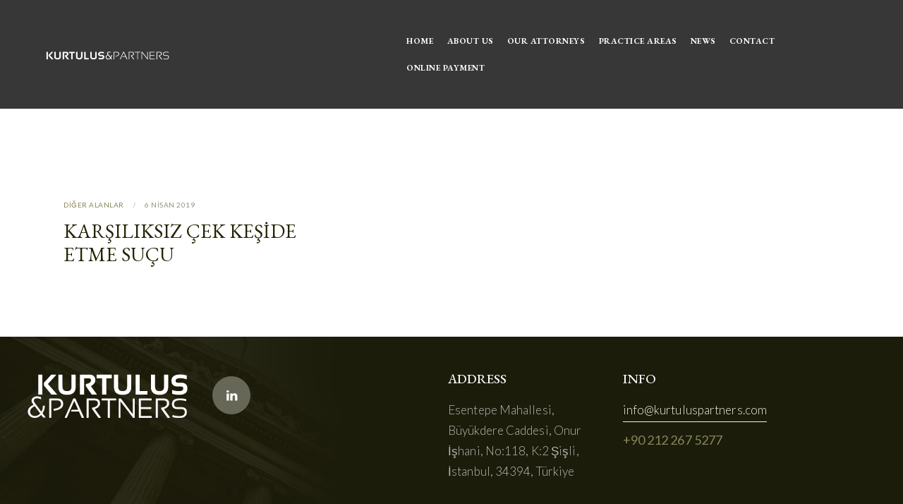

--- FILE ---
content_type: text/html; charset=utf-8
request_url: https://www.google.com/recaptcha/api2/anchor?ar=1&k=6Ldi5KwqAAAAAPzhhG4eOI9-S2NNJSphoK15D_ew&co=aHR0cHM6Ly9rdXJ0dWx1c3BhcnRuZXJzLmNvbTo0NDM.&hl=en&v=PoyoqOPhxBO7pBk68S4YbpHZ&size=invisible&anchor-ms=20000&execute-ms=30000&cb=n8qd5vhlfp67
body_size: 48656
content:
<!DOCTYPE HTML><html dir="ltr" lang="en"><head><meta http-equiv="Content-Type" content="text/html; charset=UTF-8">
<meta http-equiv="X-UA-Compatible" content="IE=edge">
<title>reCAPTCHA</title>
<style type="text/css">
/* cyrillic-ext */
@font-face {
  font-family: 'Roboto';
  font-style: normal;
  font-weight: 400;
  font-stretch: 100%;
  src: url(//fonts.gstatic.com/s/roboto/v48/KFO7CnqEu92Fr1ME7kSn66aGLdTylUAMa3GUBHMdazTgWw.woff2) format('woff2');
  unicode-range: U+0460-052F, U+1C80-1C8A, U+20B4, U+2DE0-2DFF, U+A640-A69F, U+FE2E-FE2F;
}
/* cyrillic */
@font-face {
  font-family: 'Roboto';
  font-style: normal;
  font-weight: 400;
  font-stretch: 100%;
  src: url(//fonts.gstatic.com/s/roboto/v48/KFO7CnqEu92Fr1ME7kSn66aGLdTylUAMa3iUBHMdazTgWw.woff2) format('woff2');
  unicode-range: U+0301, U+0400-045F, U+0490-0491, U+04B0-04B1, U+2116;
}
/* greek-ext */
@font-face {
  font-family: 'Roboto';
  font-style: normal;
  font-weight: 400;
  font-stretch: 100%;
  src: url(//fonts.gstatic.com/s/roboto/v48/KFO7CnqEu92Fr1ME7kSn66aGLdTylUAMa3CUBHMdazTgWw.woff2) format('woff2');
  unicode-range: U+1F00-1FFF;
}
/* greek */
@font-face {
  font-family: 'Roboto';
  font-style: normal;
  font-weight: 400;
  font-stretch: 100%;
  src: url(//fonts.gstatic.com/s/roboto/v48/KFO7CnqEu92Fr1ME7kSn66aGLdTylUAMa3-UBHMdazTgWw.woff2) format('woff2');
  unicode-range: U+0370-0377, U+037A-037F, U+0384-038A, U+038C, U+038E-03A1, U+03A3-03FF;
}
/* math */
@font-face {
  font-family: 'Roboto';
  font-style: normal;
  font-weight: 400;
  font-stretch: 100%;
  src: url(//fonts.gstatic.com/s/roboto/v48/KFO7CnqEu92Fr1ME7kSn66aGLdTylUAMawCUBHMdazTgWw.woff2) format('woff2');
  unicode-range: U+0302-0303, U+0305, U+0307-0308, U+0310, U+0312, U+0315, U+031A, U+0326-0327, U+032C, U+032F-0330, U+0332-0333, U+0338, U+033A, U+0346, U+034D, U+0391-03A1, U+03A3-03A9, U+03B1-03C9, U+03D1, U+03D5-03D6, U+03F0-03F1, U+03F4-03F5, U+2016-2017, U+2034-2038, U+203C, U+2040, U+2043, U+2047, U+2050, U+2057, U+205F, U+2070-2071, U+2074-208E, U+2090-209C, U+20D0-20DC, U+20E1, U+20E5-20EF, U+2100-2112, U+2114-2115, U+2117-2121, U+2123-214F, U+2190, U+2192, U+2194-21AE, U+21B0-21E5, U+21F1-21F2, U+21F4-2211, U+2213-2214, U+2216-22FF, U+2308-230B, U+2310, U+2319, U+231C-2321, U+2336-237A, U+237C, U+2395, U+239B-23B7, U+23D0, U+23DC-23E1, U+2474-2475, U+25AF, U+25B3, U+25B7, U+25BD, U+25C1, U+25CA, U+25CC, U+25FB, U+266D-266F, U+27C0-27FF, U+2900-2AFF, U+2B0E-2B11, U+2B30-2B4C, U+2BFE, U+3030, U+FF5B, U+FF5D, U+1D400-1D7FF, U+1EE00-1EEFF;
}
/* symbols */
@font-face {
  font-family: 'Roboto';
  font-style: normal;
  font-weight: 400;
  font-stretch: 100%;
  src: url(//fonts.gstatic.com/s/roboto/v48/KFO7CnqEu92Fr1ME7kSn66aGLdTylUAMaxKUBHMdazTgWw.woff2) format('woff2');
  unicode-range: U+0001-000C, U+000E-001F, U+007F-009F, U+20DD-20E0, U+20E2-20E4, U+2150-218F, U+2190, U+2192, U+2194-2199, U+21AF, U+21E6-21F0, U+21F3, U+2218-2219, U+2299, U+22C4-22C6, U+2300-243F, U+2440-244A, U+2460-24FF, U+25A0-27BF, U+2800-28FF, U+2921-2922, U+2981, U+29BF, U+29EB, U+2B00-2BFF, U+4DC0-4DFF, U+FFF9-FFFB, U+10140-1018E, U+10190-1019C, U+101A0, U+101D0-101FD, U+102E0-102FB, U+10E60-10E7E, U+1D2C0-1D2D3, U+1D2E0-1D37F, U+1F000-1F0FF, U+1F100-1F1AD, U+1F1E6-1F1FF, U+1F30D-1F30F, U+1F315, U+1F31C, U+1F31E, U+1F320-1F32C, U+1F336, U+1F378, U+1F37D, U+1F382, U+1F393-1F39F, U+1F3A7-1F3A8, U+1F3AC-1F3AF, U+1F3C2, U+1F3C4-1F3C6, U+1F3CA-1F3CE, U+1F3D4-1F3E0, U+1F3ED, U+1F3F1-1F3F3, U+1F3F5-1F3F7, U+1F408, U+1F415, U+1F41F, U+1F426, U+1F43F, U+1F441-1F442, U+1F444, U+1F446-1F449, U+1F44C-1F44E, U+1F453, U+1F46A, U+1F47D, U+1F4A3, U+1F4B0, U+1F4B3, U+1F4B9, U+1F4BB, U+1F4BF, U+1F4C8-1F4CB, U+1F4D6, U+1F4DA, U+1F4DF, U+1F4E3-1F4E6, U+1F4EA-1F4ED, U+1F4F7, U+1F4F9-1F4FB, U+1F4FD-1F4FE, U+1F503, U+1F507-1F50B, U+1F50D, U+1F512-1F513, U+1F53E-1F54A, U+1F54F-1F5FA, U+1F610, U+1F650-1F67F, U+1F687, U+1F68D, U+1F691, U+1F694, U+1F698, U+1F6AD, U+1F6B2, U+1F6B9-1F6BA, U+1F6BC, U+1F6C6-1F6CF, U+1F6D3-1F6D7, U+1F6E0-1F6EA, U+1F6F0-1F6F3, U+1F6F7-1F6FC, U+1F700-1F7FF, U+1F800-1F80B, U+1F810-1F847, U+1F850-1F859, U+1F860-1F887, U+1F890-1F8AD, U+1F8B0-1F8BB, U+1F8C0-1F8C1, U+1F900-1F90B, U+1F93B, U+1F946, U+1F984, U+1F996, U+1F9E9, U+1FA00-1FA6F, U+1FA70-1FA7C, U+1FA80-1FA89, U+1FA8F-1FAC6, U+1FACE-1FADC, U+1FADF-1FAE9, U+1FAF0-1FAF8, U+1FB00-1FBFF;
}
/* vietnamese */
@font-face {
  font-family: 'Roboto';
  font-style: normal;
  font-weight: 400;
  font-stretch: 100%;
  src: url(//fonts.gstatic.com/s/roboto/v48/KFO7CnqEu92Fr1ME7kSn66aGLdTylUAMa3OUBHMdazTgWw.woff2) format('woff2');
  unicode-range: U+0102-0103, U+0110-0111, U+0128-0129, U+0168-0169, U+01A0-01A1, U+01AF-01B0, U+0300-0301, U+0303-0304, U+0308-0309, U+0323, U+0329, U+1EA0-1EF9, U+20AB;
}
/* latin-ext */
@font-face {
  font-family: 'Roboto';
  font-style: normal;
  font-weight: 400;
  font-stretch: 100%;
  src: url(//fonts.gstatic.com/s/roboto/v48/KFO7CnqEu92Fr1ME7kSn66aGLdTylUAMa3KUBHMdazTgWw.woff2) format('woff2');
  unicode-range: U+0100-02BA, U+02BD-02C5, U+02C7-02CC, U+02CE-02D7, U+02DD-02FF, U+0304, U+0308, U+0329, U+1D00-1DBF, U+1E00-1E9F, U+1EF2-1EFF, U+2020, U+20A0-20AB, U+20AD-20C0, U+2113, U+2C60-2C7F, U+A720-A7FF;
}
/* latin */
@font-face {
  font-family: 'Roboto';
  font-style: normal;
  font-weight: 400;
  font-stretch: 100%;
  src: url(//fonts.gstatic.com/s/roboto/v48/KFO7CnqEu92Fr1ME7kSn66aGLdTylUAMa3yUBHMdazQ.woff2) format('woff2');
  unicode-range: U+0000-00FF, U+0131, U+0152-0153, U+02BB-02BC, U+02C6, U+02DA, U+02DC, U+0304, U+0308, U+0329, U+2000-206F, U+20AC, U+2122, U+2191, U+2193, U+2212, U+2215, U+FEFF, U+FFFD;
}
/* cyrillic-ext */
@font-face {
  font-family: 'Roboto';
  font-style: normal;
  font-weight: 500;
  font-stretch: 100%;
  src: url(//fonts.gstatic.com/s/roboto/v48/KFO7CnqEu92Fr1ME7kSn66aGLdTylUAMa3GUBHMdazTgWw.woff2) format('woff2');
  unicode-range: U+0460-052F, U+1C80-1C8A, U+20B4, U+2DE0-2DFF, U+A640-A69F, U+FE2E-FE2F;
}
/* cyrillic */
@font-face {
  font-family: 'Roboto';
  font-style: normal;
  font-weight: 500;
  font-stretch: 100%;
  src: url(//fonts.gstatic.com/s/roboto/v48/KFO7CnqEu92Fr1ME7kSn66aGLdTylUAMa3iUBHMdazTgWw.woff2) format('woff2');
  unicode-range: U+0301, U+0400-045F, U+0490-0491, U+04B0-04B1, U+2116;
}
/* greek-ext */
@font-face {
  font-family: 'Roboto';
  font-style: normal;
  font-weight: 500;
  font-stretch: 100%;
  src: url(//fonts.gstatic.com/s/roboto/v48/KFO7CnqEu92Fr1ME7kSn66aGLdTylUAMa3CUBHMdazTgWw.woff2) format('woff2');
  unicode-range: U+1F00-1FFF;
}
/* greek */
@font-face {
  font-family: 'Roboto';
  font-style: normal;
  font-weight: 500;
  font-stretch: 100%;
  src: url(//fonts.gstatic.com/s/roboto/v48/KFO7CnqEu92Fr1ME7kSn66aGLdTylUAMa3-UBHMdazTgWw.woff2) format('woff2');
  unicode-range: U+0370-0377, U+037A-037F, U+0384-038A, U+038C, U+038E-03A1, U+03A3-03FF;
}
/* math */
@font-face {
  font-family: 'Roboto';
  font-style: normal;
  font-weight: 500;
  font-stretch: 100%;
  src: url(//fonts.gstatic.com/s/roboto/v48/KFO7CnqEu92Fr1ME7kSn66aGLdTylUAMawCUBHMdazTgWw.woff2) format('woff2');
  unicode-range: U+0302-0303, U+0305, U+0307-0308, U+0310, U+0312, U+0315, U+031A, U+0326-0327, U+032C, U+032F-0330, U+0332-0333, U+0338, U+033A, U+0346, U+034D, U+0391-03A1, U+03A3-03A9, U+03B1-03C9, U+03D1, U+03D5-03D6, U+03F0-03F1, U+03F4-03F5, U+2016-2017, U+2034-2038, U+203C, U+2040, U+2043, U+2047, U+2050, U+2057, U+205F, U+2070-2071, U+2074-208E, U+2090-209C, U+20D0-20DC, U+20E1, U+20E5-20EF, U+2100-2112, U+2114-2115, U+2117-2121, U+2123-214F, U+2190, U+2192, U+2194-21AE, U+21B0-21E5, U+21F1-21F2, U+21F4-2211, U+2213-2214, U+2216-22FF, U+2308-230B, U+2310, U+2319, U+231C-2321, U+2336-237A, U+237C, U+2395, U+239B-23B7, U+23D0, U+23DC-23E1, U+2474-2475, U+25AF, U+25B3, U+25B7, U+25BD, U+25C1, U+25CA, U+25CC, U+25FB, U+266D-266F, U+27C0-27FF, U+2900-2AFF, U+2B0E-2B11, U+2B30-2B4C, U+2BFE, U+3030, U+FF5B, U+FF5D, U+1D400-1D7FF, U+1EE00-1EEFF;
}
/* symbols */
@font-face {
  font-family: 'Roboto';
  font-style: normal;
  font-weight: 500;
  font-stretch: 100%;
  src: url(//fonts.gstatic.com/s/roboto/v48/KFO7CnqEu92Fr1ME7kSn66aGLdTylUAMaxKUBHMdazTgWw.woff2) format('woff2');
  unicode-range: U+0001-000C, U+000E-001F, U+007F-009F, U+20DD-20E0, U+20E2-20E4, U+2150-218F, U+2190, U+2192, U+2194-2199, U+21AF, U+21E6-21F0, U+21F3, U+2218-2219, U+2299, U+22C4-22C6, U+2300-243F, U+2440-244A, U+2460-24FF, U+25A0-27BF, U+2800-28FF, U+2921-2922, U+2981, U+29BF, U+29EB, U+2B00-2BFF, U+4DC0-4DFF, U+FFF9-FFFB, U+10140-1018E, U+10190-1019C, U+101A0, U+101D0-101FD, U+102E0-102FB, U+10E60-10E7E, U+1D2C0-1D2D3, U+1D2E0-1D37F, U+1F000-1F0FF, U+1F100-1F1AD, U+1F1E6-1F1FF, U+1F30D-1F30F, U+1F315, U+1F31C, U+1F31E, U+1F320-1F32C, U+1F336, U+1F378, U+1F37D, U+1F382, U+1F393-1F39F, U+1F3A7-1F3A8, U+1F3AC-1F3AF, U+1F3C2, U+1F3C4-1F3C6, U+1F3CA-1F3CE, U+1F3D4-1F3E0, U+1F3ED, U+1F3F1-1F3F3, U+1F3F5-1F3F7, U+1F408, U+1F415, U+1F41F, U+1F426, U+1F43F, U+1F441-1F442, U+1F444, U+1F446-1F449, U+1F44C-1F44E, U+1F453, U+1F46A, U+1F47D, U+1F4A3, U+1F4B0, U+1F4B3, U+1F4B9, U+1F4BB, U+1F4BF, U+1F4C8-1F4CB, U+1F4D6, U+1F4DA, U+1F4DF, U+1F4E3-1F4E6, U+1F4EA-1F4ED, U+1F4F7, U+1F4F9-1F4FB, U+1F4FD-1F4FE, U+1F503, U+1F507-1F50B, U+1F50D, U+1F512-1F513, U+1F53E-1F54A, U+1F54F-1F5FA, U+1F610, U+1F650-1F67F, U+1F687, U+1F68D, U+1F691, U+1F694, U+1F698, U+1F6AD, U+1F6B2, U+1F6B9-1F6BA, U+1F6BC, U+1F6C6-1F6CF, U+1F6D3-1F6D7, U+1F6E0-1F6EA, U+1F6F0-1F6F3, U+1F6F7-1F6FC, U+1F700-1F7FF, U+1F800-1F80B, U+1F810-1F847, U+1F850-1F859, U+1F860-1F887, U+1F890-1F8AD, U+1F8B0-1F8BB, U+1F8C0-1F8C1, U+1F900-1F90B, U+1F93B, U+1F946, U+1F984, U+1F996, U+1F9E9, U+1FA00-1FA6F, U+1FA70-1FA7C, U+1FA80-1FA89, U+1FA8F-1FAC6, U+1FACE-1FADC, U+1FADF-1FAE9, U+1FAF0-1FAF8, U+1FB00-1FBFF;
}
/* vietnamese */
@font-face {
  font-family: 'Roboto';
  font-style: normal;
  font-weight: 500;
  font-stretch: 100%;
  src: url(//fonts.gstatic.com/s/roboto/v48/KFO7CnqEu92Fr1ME7kSn66aGLdTylUAMa3OUBHMdazTgWw.woff2) format('woff2');
  unicode-range: U+0102-0103, U+0110-0111, U+0128-0129, U+0168-0169, U+01A0-01A1, U+01AF-01B0, U+0300-0301, U+0303-0304, U+0308-0309, U+0323, U+0329, U+1EA0-1EF9, U+20AB;
}
/* latin-ext */
@font-face {
  font-family: 'Roboto';
  font-style: normal;
  font-weight: 500;
  font-stretch: 100%;
  src: url(//fonts.gstatic.com/s/roboto/v48/KFO7CnqEu92Fr1ME7kSn66aGLdTylUAMa3KUBHMdazTgWw.woff2) format('woff2');
  unicode-range: U+0100-02BA, U+02BD-02C5, U+02C7-02CC, U+02CE-02D7, U+02DD-02FF, U+0304, U+0308, U+0329, U+1D00-1DBF, U+1E00-1E9F, U+1EF2-1EFF, U+2020, U+20A0-20AB, U+20AD-20C0, U+2113, U+2C60-2C7F, U+A720-A7FF;
}
/* latin */
@font-face {
  font-family: 'Roboto';
  font-style: normal;
  font-weight: 500;
  font-stretch: 100%;
  src: url(//fonts.gstatic.com/s/roboto/v48/KFO7CnqEu92Fr1ME7kSn66aGLdTylUAMa3yUBHMdazQ.woff2) format('woff2');
  unicode-range: U+0000-00FF, U+0131, U+0152-0153, U+02BB-02BC, U+02C6, U+02DA, U+02DC, U+0304, U+0308, U+0329, U+2000-206F, U+20AC, U+2122, U+2191, U+2193, U+2212, U+2215, U+FEFF, U+FFFD;
}
/* cyrillic-ext */
@font-face {
  font-family: 'Roboto';
  font-style: normal;
  font-weight: 900;
  font-stretch: 100%;
  src: url(//fonts.gstatic.com/s/roboto/v48/KFO7CnqEu92Fr1ME7kSn66aGLdTylUAMa3GUBHMdazTgWw.woff2) format('woff2');
  unicode-range: U+0460-052F, U+1C80-1C8A, U+20B4, U+2DE0-2DFF, U+A640-A69F, U+FE2E-FE2F;
}
/* cyrillic */
@font-face {
  font-family: 'Roboto';
  font-style: normal;
  font-weight: 900;
  font-stretch: 100%;
  src: url(//fonts.gstatic.com/s/roboto/v48/KFO7CnqEu92Fr1ME7kSn66aGLdTylUAMa3iUBHMdazTgWw.woff2) format('woff2');
  unicode-range: U+0301, U+0400-045F, U+0490-0491, U+04B0-04B1, U+2116;
}
/* greek-ext */
@font-face {
  font-family: 'Roboto';
  font-style: normal;
  font-weight: 900;
  font-stretch: 100%;
  src: url(//fonts.gstatic.com/s/roboto/v48/KFO7CnqEu92Fr1ME7kSn66aGLdTylUAMa3CUBHMdazTgWw.woff2) format('woff2');
  unicode-range: U+1F00-1FFF;
}
/* greek */
@font-face {
  font-family: 'Roboto';
  font-style: normal;
  font-weight: 900;
  font-stretch: 100%;
  src: url(//fonts.gstatic.com/s/roboto/v48/KFO7CnqEu92Fr1ME7kSn66aGLdTylUAMa3-UBHMdazTgWw.woff2) format('woff2');
  unicode-range: U+0370-0377, U+037A-037F, U+0384-038A, U+038C, U+038E-03A1, U+03A3-03FF;
}
/* math */
@font-face {
  font-family: 'Roboto';
  font-style: normal;
  font-weight: 900;
  font-stretch: 100%;
  src: url(//fonts.gstatic.com/s/roboto/v48/KFO7CnqEu92Fr1ME7kSn66aGLdTylUAMawCUBHMdazTgWw.woff2) format('woff2');
  unicode-range: U+0302-0303, U+0305, U+0307-0308, U+0310, U+0312, U+0315, U+031A, U+0326-0327, U+032C, U+032F-0330, U+0332-0333, U+0338, U+033A, U+0346, U+034D, U+0391-03A1, U+03A3-03A9, U+03B1-03C9, U+03D1, U+03D5-03D6, U+03F0-03F1, U+03F4-03F5, U+2016-2017, U+2034-2038, U+203C, U+2040, U+2043, U+2047, U+2050, U+2057, U+205F, U+2070-2071, U+2074-208E, U+2090-209C, U+20D0-20DC, U+20E1, U+20E5-20EF, U+2100-2112, U+2114-2115, U+2117-2121, U+2123-214F, U+2190, U+2192, U+2194-21AE, U+21B0-21E5, U+21F1-21F2, U+21F4-2211, U+2213-2214, U+2216-22FF, U+2308-230B, U+2310, U+2319, U+231C-2321, U+2336-237A, U+237C, U+2395, U+239B-23B7, U+23D0, U+23DC-23E1, U+2474-2475, U+25AF, U+25B3, U+25B7, U+25BD, U+25C1, U+25CA, U+25CC, U+25FB, U+266D-266F, U+27C0-27FF, U+2900-2AFF, U+2B0E-2B11, U+2B30-2B4C, U+2BFE, U+3030, U+FF5B, U+FF5D, U+1D400-1D7FF, U+1EE00-1EEFF;
}
/* symbols */
@font-face {
  font-family: 'Roboto';
  font-style: normal;
  font-weight: 900;
  font-stretch: 100%;
  src: url(//fonts.gstatic.com/s/roboto/v48/KFO7CnqEu92Fr1ME7kSn66aGLdTylUAMaxKUBHMdazTgWw.woff2) format('woff2');
  unicode-range: U+0001-000C, U+000E-001F, U+007F-009F, U+20DD-20E0, U+20E2-20E4, U+2150-218F, U+2190, U+2192, U+2194-2199, U+21AF, U+21E6-21F0, U+21F3, U+2218-2219, U+2299, U+22C4-22C6, U+2300-243F, U+2440-244A, U+2460-24FF, U+25A0-27BF, U+2800-28FF, U+2921-2922, U+2981, U+29BF, U+29EB, U+2B00-2BFF, U+4DC0-4DFF, U+FFF9-FFFB, U+10140-1018E, U+10190-1019C, U+101A0, U+101D0-101FD, U+102E0-102FB, U+10E60-10E7E, U+1D2C0-1D2D3, U+1D2E0-1D37F, U+1F000-1F0FF, U+1F100-1F1AD, U+1F1E6-1F1FF, U+1F30D-1F30F, U+1F315, U+1F31C, U+1F31E, U+1F320-1F32C, U+1F336, U+1F378, U+1F37D, U+1F382, U+1F393-1F39F, U+1F3A7-1F3A8, U+1F3AC-1F3AF, U+1F3C2, U+1F3C4-1F3C6, U+1F3CA-1F3CE, U+1F3D4-1F3E0, U+1F3ED, U+1F3F1-1F3F3, U+1F3F5-1F3F7, U+1F408, U+1F415, U+1F41F, U+1F426, U+1F43F, U+1F441-1F442, U+1F444, U+1F446-1F449, U+1F44C-1F44E, U+1F453, U+1F46A, U+1F47D, U+1F4A3, U+1F4B0, U+1F4B3, U+1F4B9, U+1F4BB, U+1F4BF, U+1F4C8-1F4CB, U+1F4D6, U+1F4DA, U+1F4DF, U+1F4E3-1F4E6, U+1F4EA-1F4ED, U+1F4F7, U+1F4F9-1F4FB, U+1F4FD-1F4FE, U+1F503, U+1F507-1F50B, U+1F50D, U+1F512-1F513, U+1F53E-1F54A, U+1F54F-1F5FA, U+1F610, U+1F650-1F67F, U+1F687, U+1F68D, U+1F691, U+1F694, U+1F698, U+1F6AD, U+1F6B2, U+1F6B9-1F6BA, U+1F6BC, U+1F6C6-1F6CF, U+1F6D3-1F6D7, U+1F6E0-1F6EA, U+1F6F0-1F6F3, U+1F6F7-1F6FC, U+1F700-1F7FF, U+1F800-1F80B, U+1F810-1F847, U+1F850-1F859, U+1F860-1F887, U+1F890-1F8AD, U+1F8B0-1F8BB, U+1F8C0-1F8C1, U+1F900-1F90B, U+1F93B, U+1F946, U+1F984, U+1F996, U+1F9E9, U+1FA00-1FA6F, U+1FA70-1FA7C, U+1FA80-1FA89, U+1FA8F-1FAC6, U+1FACE-1FADC, U+1FADF-1FAE9, U+1FAF0-1FAF8, U+1FB00-1FBFF;
}
/* vietnamese */
@font-face {
  font-family: 'Roboto';
  font-style: normal;
  font-weight: 900;
  font-stretch: 100%;
  src: url(//fonts.gstatic.com/s/roboto/v48/KFO7CnqEu92Fr1ME7kSn66aGLdTylUAMa3OUBHMdazTgWw.woff2) format('woff2');
  unicode-range: U+0102-0103, U+0110-0111, U+0128-0129, U+0168-0169, U+01A0-01A1, U+01AF-01B0, U+0300-0301, U+0303-0304, U+0308-0309, U+0323, U+0329, U+1EA0-1EF9, U+20AB;
}
/* latin-ext */
@font-face {
  font-family: 'Roboto';
  font-style: normal;
  font-weight: 900;
  font-stretch: 100%;
  src: url(//fonts.gstatic.com/s/roboto/v48/KFO7CnqEu92Fr1ME7kSn66aGLdTylUAMa3KUBHMdazTgWw.woff2) format('woff2');
  unicode-range: U+0100-02BA, U+02BD-02C5, U+02C7-02CC, U+02CE-02D7, U+02DD-02FF, U+0304, U+0308, U+0329, U+1D00-1DBF, U+1E00-1E9F, U+1EF2-1EFF, U+2020, U+20A0-20AB, U+20AD-20C0, U+2113, U+2C60-2C7F, U+A720-A7FF;
}
/* latin */
@font-face {
  font-family: 'Roboto';
  font-style: normal;
  font-weight: 900;
  font-stretch: 100%;
  src: url(//fonts.gstatic.com/s/roboto/v48/KFO7CnqEu92Fr1ME7kSn66aGLdTylUAMa3yUBHMdazQ.woff2) format('woff2');
  unicode-range: U+0000-00FF, U+0131, U+0152-0153, U+02BB-02BC, U+02C6, U+02DA, U+02DC, U+0304, U+0308, U+0329, U+2000-206F, U+20AC, U+2122, U+2191, U+2193, U+2212, U+2215, U+FEFF, U+FFFD;
}

</style>
<link rel="stylesheet" type="text/css" href="https://www.gstatic.com/recaptcha/releases/PoyoqOPhxBO7pBk68S4YbpHZ/styles__ltr.css">
<script nonce="0yLRAUr6WP4zjFM3E645HQ" type="text/javascript">window['__recaptcha_api'] = 'https://www.google.com/recaptcha/api2/';</script>
<script type="text/javascript" src="https://www.gstatic.com/recaptcha/releases/PoyoqOPhxBO7pBk68S4YbpHZ/recaptcha__en.js" nonce="0yLRAUr6WP4zjFM3E645HQ">
      
    </script></head>
<body><div id="rc-anchor-alert" class="rc-anchor-alert"></div>
<input type="hidden" id="recaptcha-token" value="[base64]">
<script type="text/javascript" nonce="0yLRAUr6WP4zjFM3E645HQ">
      recaptcha.anchor.Main.init("[\x22ainput\x22,[\x22bgdata\x22,\x22\x22,\[base64]/[base64]/[base64]/ZyhXLGgpOnEoW04sMjEsbF0sVywwKSxoKSxmYWxzZSxmYWxzZSl9Y2F0Y2goayl7RygzNTgsVyk/[base64]/[base64]/[base64]/[base64]/[base64]/[base64]/[base64]/bmV3IEJbT10oRFswXSk6dz09Mj9uZXcgQltPXShEWzBdLERbMV0pOnc9PTM/bmV3IEJbT10oRFswXSxEWzFdLERbMl0pOnc9PTQ/[base64]/[base64]/[base64]/[base64]/[base64]\\u003d\x22,\[base64]\\u003d\\u003d\x22,\x22w6IsCG0dOSx0wojCojQRcn7CsXU5OsKVWCQWOUhrRQ91NMO5w4bCqcK5w5Fsw7E+R8KmNcOawo9BwrHDp8OOLgwUKDnDjcO6w7hKZcO+wrXCmEZow67DpxHCgMK5FsKFw4BkHkM4EjtNwpx4ZALDscK3OcOmesKSdsKkwpXDr8OYeFtDChHCmsOMUX/Cj2/DnwAjw6hbCMOZwqFHw4rCim5xw7HDmcKqwrZUBMKuwpnCk1nDvMK9w7ZoPDQFwo3CocO6wrPCjQI3WUIUKWPCjMKcwrHCqMONwo1Kw7IWw5TChMOJw7dsd0/[base64]/DmMKKwq7Dhkk3R2wvwpE4wrkmw5rCrUbDrcKcwovDgRQDOwMfwrcuFgcabizCkMO1HMKqN3hHADbDtMKBJlfDt8K7aU7DlcOkOcO5wqkbwqAKbT/CvMKCwprCrsOQw6nDgsOww7LClMOuwrvChMOGc8OIcwDDsEbCisOAYMOIwqwNagNRGRTDkBEyRXPCkz0Tw7smbWhVMsKNwr3DmsOgwr7ChlLDtnLCoFFgTMODQsKuwolfLH/CinBPw5h6worChidgwq3CijDDn0YrWTzDjxnDjzZzw7IxbcKVI8KSLXrDiMOXwpHCpMKSwrnDgcOyF8KrasO+wpN+wp3Dv8KYwpITwo3DlsKJBkXCgQk/wr/DgRDCv13CisK0wrMKwrrComTCtz9YJcOKw6fChsOeERDCjsOXwpsAw4jChjfCl8OEfMOWwrrDgsKswr8FAsOEGsOGw6fDqgLCuMOiwq/[base64]/Co3/DicKzwq4mwoLDq2XCt0pMwokHwrPDmQIVwrYdw6DCmXHCuwFEL15zYQpxwqLCqcOTAsKFcg4/YcOPwpLCh8KRw5XCiMO2wqQUCTvDpS4Bw7EmfsKfwrnDh2bCmsKSw481w6XDlMKHeRnClMKHw4zDnk06DFvCocOJwodTVkl5bMO/w6LCtsKVE1cLwp3CicOiw47Dr8Kjwq4gBsKsZsKgw7A/w4TDuVRHfRI+MMONfFPCicOPXHR6w4fCg8KEw5EMez3DsRDCjsONEsOQX1bCuj94w6oWTGHDkMOcdcKSHXNuQcK3CkdrwoAZw7XCpcO/[base64]/ClsKABzMbw7ARHTPCvRw3worDiMOWHsKjXsO0fcK0w6bCn8KQwq99w6osYxLDvhFgTGcRw6RkecO9wrUAwqzDnxckJ8OKHABAQ8OGwofDpjpMwq5uMkvDgQTCggDCjFDDssK3WMK/wqgBMSVpw5JUw5B9w55HY0jCvsO9ZgrDjRx9FcOVw4XChTofZW/[base64]/XsO0CwBWXMKkBMKIw7jCqsK2w7AcfUzCmsKawodrVcOJw5/DlQTDuXRXwp9yw7oFwqDCo0Bhw5HDlk7Ds8OpaXEgH0QBw4XDhWwNw7huEBkfXw55wqlCw53CoTDDrA7CtXlBw7oOwogxw4RFYcKNCX/[base64]/Dg8Obw7/Dj8KyUsKhw4PDrX4VOsOOw4pfJ3wpwqrDrj/DnSkKInjCpi/[base64]/DvcOCw54Zw4zDjsKLIMKaKMOyDDrCiQgHw6nCtcO1wpTDo8OyEMOZFi8BwoN8Ak7DkcOQw6xqw47Cn1/[base64]/DqcKAwoIaVcOrHHlPDsOBJcO4wqPDk8KCPsKBw5nDi8K9bMKAYcOjQDRiw7EUeTgyQsOIAQRUdSXCn8K9w5I2W1JUEsKqw73CoSc3LRBQIsK6w4bCpsOnwqjDgMKoA8O/w4/Dt8K0VXvCjsOZw4/Cs8KTwqRdVsOtwpzDmE/DogTClMOGw6LDpnTDq2kfBlsNw5kUNcOJI8KGw5ljw4cSwrHDssO0w6Y1w7PDvGwCwqQFG8OzOC3Dsnl4wqJSw7B+UjfDoCwawp8IY8OOwq9aNsO9wqMfw59WbMKdRnsbJcKvQ8KNUn0Gw6NRZ1/[base64]/DnMObYB/CmmTCqMOdIMK5w7wxfsKwXBPDmsODw5TDvn7CqX3DuUtNwqzCjWTDoMOFT8OSTx9DE3HDsMKjwr5jw7hMw49Gw4/DoMOtK8KOQcKOwrAgJCV2bsOST1kdwqsPPk8cwocIwqd1Swk8EAROwp7DgSbDnUbDvsOAwrE1w7HCvgPDiMOBEn/DnW5bwqfChhl2ZS3DqSdlw4TDgHESwonCl8Oxw6rCuS/CujDCmVh/fV4Yw4fCsyQ7wqPCkcOrw5/[base64]/DksOYw609wp/DrcKow6M0VSTDm8K6c8KZJ8KQRMKBEcK4V8Kicgl1ewXDimnCpMOpakrDtsKnwrLCtMOmw73CnhHCjHkCw7/[base64]/UThcwrPCtApXU0XDoU3DqMOcw790w5zDosOCNcO1wpEawoLClTVlw5DDomPCj1Imw6lawoQSPsO/NcOxecKWw4h/w7DDtgVjwp7DlENGw4sqwo5FYMOXwp8aLsKvB8OXwrN7NcKGGWLChD7CrMK5wo8eBsKkw5/DjUTDp8OCasOcYcKQwocqDTl2wrpSwrHDqcOEwpVGw6RYHUUvJxrCg8KvTMK/wrjDqsOuw6cPw7sCBMKOREjCvcK/w6TCtsODwq0CGcKSQBXCtcKpwoLDv3xVF8KlBBzDgnjCk8OyB3kQw6ddH8Obwo/ChC19Pyk1w4nCvhbDjcKrw43CozXCtcObMBPDiEouw68Bw6HDj0bDjcO4wpvDgsKwZ1kpIcONfFcQw6DDm8OtOCMEw4Q1wq7CvsKNS3YpCcOqwr8BKMKvAikHw67DoMOpwrpnY8ONbcKZwqIdw5UhUMOywoEfw4XCgcOhEmnCmMKbw6hcwrRaw4/CpcKeKmhFHMOIJsKoD33DqgfDlcOkwqUKwpV9wpfCgUgiMHXCt8O1w77DtsKlw4XCrCkyFmAkw5Alw47CrE19I1jCr2XDn8KEw4XDqBzCtcOEJWbCmsKMbzXDs8Kkw4E9csKMw7bCplbCosOaDMKtJ8O1wp/DpxTCoMKEQ8KOw7TDvD95w7Z5SsOJwq3DgUwLwowYwoXDnXTDlB5Xw7PCkFLCgjAuKsKGAj/Cn0h4PcK/MXtmDsKdMMK8RAnDiyfCmMOHA2ACw6tGwpEEBMKEw4XCgcKvbCLCosO7w7dTw5oLwp1mcEnCoMOhwqVEworDoWHDuibDpMOWYMKuUzA/RGl3wrfDuzRswp7DkMKgwo/[base64]/DjSHCjsK8wpHDkcKGahDDuMKZXkNsw6jCghorwrkzYnJZwozDsMOiw6rDj8KbXcKcwqrCm8O3B8OjUMOtHsO0wqsiUcOuD8K+AcOWPzvCtHrCrWDCu8OaEyHCpsKZVWrDrsK/OsKJUcKGNMOEwoPDnhvCusOowpU2P8K8UsO9QUddQsOBwoLClMOhw5pEwpjDjR3Dg8O3DyjDnsOmfl1/woDDiMKGwqcRwr/CoTbDhsO+w4xEw5/CmcKxKMK/w7NvYGctLS7DhsKRJsORwqvCgFHCmcKMwpfCvMK6wpPDtisgEGTCnBDCn3QoGCJtwocBecK1H3REw73Co03DoXjChMKhDcKVwrwiV8KBwo3CvjvDhCsDw67CqMK+fS4Mwq/CrmFsRcO3DnLDvsKiYsORwoUDwqwJwocYw4vDsxnCgsKnw4x+w5fCgcKew6J4XAfCuAjCrcOdw59hw7vCi2bCmcOXwqzCiiIfdcKRwpJBw54/w5xNaX3DlXRFcxTCksO7wpzCpkFkw6IBw7IEwqXCuMO1XsOMJGHDssOJw7PDm8O5HMOdchPDqwB+SsKRE3Vdw5PDvmjDgMOGwrhsIkcaw6whw7bCmsKawpzDt8Kow7oLecOaw6lmw5DDr8O8PMKOwqwNZHvCh0PDqcOpw7/DhHAJw6hLYcOzwqDDl8KDY8Kfw5d/[base64]/CicKCJW7Dn8OAwp7DpcOoUDB2w5lgCjhPAgnCoCBtRH5Ew73CnHs1UT1aEsO2w77DqMKfwrjCuGJxL33Dk8K4BsOFKMO5w5vDvzESw75CRFnCngMNwrfCuH0ow4rDl33CuMOZcsOBw5A9w6p5wqEwwrQkwpNZw7TCniA/N8KQVsKqOlHCkEHCl2QrVBVPwqA7w4VMw5VTw6NpwpTCs8K0ecKCwovCvjxTw5Y0wrrCuAEUwpRYw5jCvsOxWTjCmR0LF8O9wpJ7w71Ow7rCsnPDo8Kzw58jAmhBwrQVw7V5woh3LnkNwprDsMKJIMOKw6PDq3I/wrx/dG1qwozCuMKZw6hqw5bDhwUtwpLDhl9cEMO1EcOSw7PCsDJywpbDlWgJJk7DuSYJwodGw6DDlDI+wr0/bFLCisKZwrbDp0TDgMKZw6k2b8K6M8K8Uz4NwrDDixXDt8KZXTZpdBE4OX/CuQ57c0ILwqIiRw9PZsOOwo5ywq7CjsOywoHDr8OqU389wqrCr8KGCmUzw4nDrXEUdMKsDFFMfhnDtcO7w57Cj8OVbsO2Nm4+woR4dhvDhsODXGbDqMOUFMKyV0DCrcKqaT03JcO3Qk/Co8KORsKgwr3DggxOwpfCtmgOCcOBAMOPb1gBwrLDuHRzw4wFGjgNMmQuKcKMcGoVw6wPw5XDsxEQRSHCnxLChsKzUmAow6MswpojasOFF2JEwoPDi8KEw6gew7/[base64]/AcOWbzRRWsOKw5/DmC97w5PCrxnDvCnCn3HDhsO/wqErw5XCmyvDuCgAw4kvwoXDuMOOwooSTnrDkMKZeRlBVHNjwrVrI1vDqsO5HMKxHHtSwq5uwrkoFcOGSsO9w7XDpsKuw4DDoigFTcK0QSXCqjt2TA1cwq05WWo+DsKwDX1URGlOY0F5SQc6DMO2HChmwq3DvGfDqcK5w64+w4HDugLDliJxfsONw7rCmEYQCMK/[base64]/DlTsQTVXDn8OowolHwpzDrMK1wol9VnhZwqLDgcObwovDicKSwpgBZcK6worDqMKhR8KmIcOiDkZ0GcOOwpPCiFg+w6bDt2IewpBmw4TDq2RVR8KdF8KfcMOIecO1w6IEFcKBFyHDqcKwK8K9w48Me2PDlsKaw4vDhTzDo1g8cjFQPnFqwrfDhl/[base64]/CuF9aw6w0S8OUM1fDhEnDuBXDsMKfN8ORwpYpVcOCa8KZDsOHL8K/[base64]/CucKMJ8Kuw7TCnDzDlMK4VsOTRcOmHC0nw6gPcsONPsO3GsOsw4fDvhnCv8KXw4hsfsOLKxPCpFoLwpUIbcOuFyNJSMObwqlRfAfCp07Dv3/CrAPCqUhGwo9OwobCnQbDlQdWwrduw4bDqg3DgcOVCVnCrHjDjsOAwqbDs8ONM0/[base64]/[base64]/Doy3CrcOhTUh/w4jDqAvDqXJzw61iwo7Cn8OywqB8WcKbKcKfGsO1w4Auw67CsSASKMKCXsK/w4nCtsKlwonCosKSLcKtw5DCocKJw43CpMKbw7oZw41QQTkQE8K2w5zDo8OZQFdHCnsJwp8ePiPDtcO7DMOUwpjCpMOuw6PDoMOCAMONJyzDmMKWPsOnWjnDjsKowoIkw4rDosOMwrXDpE/Csy/[base64]/I1jDsR9aw7fDoR/CmMKawr/[base64]/CuWc6WwAgw5LDhBzChz5KCsOgw5wtRDjCqjRWU8Krw7bCj3h/w5/CoMOcRjnCjk7Ct8KJQ8OAcm3DmcKYMDMfY3QDaV1pwozCqFDCiT5aw5LChjHCj0peHMKSwqjDtmzDsFhQw5rDrcOeAA/CmcK8W8OmJRUQfCnDhiwawqFGwp7DtAbDrQIswqTDlMKORcKdY8Khw4fCncKkw6tXWcOFDsKFfy/[base64]/[base64]/CsT5Eck7Dk3g5XsOjw53Co8Kow5/CpAPDrEtcCRNVMlFNT1HCnk/CjMKnwo/CiMK/DsOWwp3Di8OgUVXDuFfDj1bDs8OYN8OBwo/DrMKBw67DrMK0XTpOwqJVwpvDkWcgwpLCk8Ouw6AQw4txwpvClMKjeCzDnVDDmMO/w5F1wrJNf8Ocw4DDihHCrsOqw6bDgMKnfkHDucKJw5zDlB/DtcKAFEDCpkgtw7XCusOTwrcxMMO7w47CtTtcw7lVwqDCqsOrTMOVIAbCjMOTYVfDsn4dwr/ChAIbwpxDw6knS0XDqmZXw414wqo6wotgw4R/wo19PXDCjEvCuMKdw63Cg8K4w68gw6x0wrtvwrjCucO2AzVOw7A9wowewrPCoQfDkMOFI8KFC37DhmtzX8OmQBRwU8KuwqLDnC3CiAYuw7h2w63Dr8K/[base64]/Dgxg0SsONF8OZw4JFGsKAw795U1PDlW52wpvDhQXDt1VRZBfDosOZPMO1JcOAwoYaw58LO8OcEXsHwpvCpsOYwrDCt8OdBjUXJsOIRsKqw4rDqcKWO8KBNcKuwoJmNsKzdcKXY8KKDsOSYsK/wp/CrDYzwqd0fcKoLXgDOsK1wqPDjwbClgBjw6nCqkHCksKiw4HDrS/CqcKVwq/[base64]/KhEbEgh1WcKFQcKdw4PDg0fDlwYVwpzDlsK8w4LDjn/DmVPCnwvDsUfComJWw7UGwqQUw454wrTDohgdw6Brw5PCmMOvIsKkw5QNa8Kgw6DDgkfChmBYFnNdNsOlZkzCn8KUw5ZQdRTCpMKeBsOLJC1SwopgQntCFh8ow7RKSGYOwoEvw5p/QcOAw49LJcOWwq3DiglFUMKzwo7CncOzacORSMOUdWDDucKFwowCw6JBwq5RS8Otw41KwpLCucOYPsKiMEjCksKywovDmcKxdcOYV8OUw7BIwoc1FRsxwo3DocKCwpbCsR/Cm8ODw7hFwprDqWbCj0UsPcOmw7PDjzxQME7Dgl0uEMKUIcK/H8KjF1DDoyN7wofCmMORC2DCmmwOXsOhfsKRwr1NEFPCoxVowrXDnj9aw47CkxQ3dMKXcsOOJizCn8Oawq7DhiLDuU84NcO9w5zDnsOQMDbCksKJOsOVw7Q9ImPChSkJw4/[base64]/DqUQkwq4QwoTCrHDCnzvCkFvDnMOXZcO4w6R+wpcMw68XIsO1wo7CpV0bTsO4cWDDvVnDjcO6dzrDrCRxekNjSMKwIA0ewo4qwqLDm01Dw7zCo8KVw4bCmwwZI8KOwqnDucKXwpxiwqAOLmE3bSHCigDDuS7DvlnCssKYPMKbwpDDrHPCgXsEwowYL8KoEBbCpcOfw4/CucKBc8K4Hz9Ywo9SwroSw60wwpcuZcKgM15lEzQmbcOyOwXCh8KUw6EewqLDmgs5w58WwrlQwoULWUR5FnkBMcOCdC3CvlfDq8KdUGxJw7DDtcKgw4lGwr3DiktYRw0nwrzCs8KWNsKnA8KGw4t2fnbCpQvCgVB2wrB/L8KLw5PDu8KpJcKlZCvDosO4fMOmEsK0IFbCnMORw6TChgbDsSs9wokub8KQwo4Bw7bClMOpEwfCgsOhwppRLB1Cw485Zhd+wp1kd8KHwojDmsOwVRQ1FF7DocKDw4bDgX3CvcOadsKOJmfDgcK7CUnChgtCJDBTRMKLwrfDrMKuwq/Coi45M8KPBw/ClmMkwpJvw7/CvMKvCxdYOsKJbsOYXDvDhwvDgcOYKyVySHkbwqnDlV7DrFTCrBrDmMKmIcKvLcKowpbCmcOaOQ1IwqPCv8O/[base64]/ZcKhL1rCpT3DgVfDkMOtXMKrw6MswpXDrS44wrNnwobCs2c9w7LDikHDlMOswrnCs8K6FMKtS3hdw7nDoyEeEcKTwpwqwpt2w7l/EjguV8K3w5hXGSxjw4wSw43Dh3gof8OoXiULOHnCmlzDoCUHwoR9w6/DkMOAfMK1QnsDbMOcN8K/[base64]/Dm8OWwqLCh8OCwqZBw4HDjcK5RsKAWcKWdn3ClmDCk2vCiG4wwqjDlcKKwpIJwozCpsOZKMOgw6wpw53Ci8Kiw6vDlcOVwobCuU3DizLDl3VmNcKZSMO4cxNcwrVYw5tSwr3Di8KHDEjCrAo9LsKHRwnClkdTN8O4wozDncO/wqDCvcKAL23DgMKuwpI7w4/DkFjDpTA0wp3Ds3A5wqHCo8OnWsKwwrnDkcKFLwUwwonDmXgxL8KCwqoNX8OCw5QQQy1+CcOUdcKQTGzDpitbwoJ3w6/DksKRwrAjbcO+w6HCo8O/wqPDk2jDpAZcwrvDiMOHwrjDisOrF8KJw5gkXyhTLsKBwr7CkjFaIR7Dt8KnXFx4w7PDiBREw7dbWcKea8KQR8OdSw4aMMO+w5vCuUwgw49IDcK+wqA9dFPClcOdwobCrsObO8OEcXLDrClpwqQXw41IMhvCj8KyIcKYw5otUsOeY0vCm8KmwqDCk1Y/w6N5UMKywrpeXsKJamtAw4ElwpzDkcKHwp5uwqINw7QOZlbChsKOwpjCs8Ovwp8HBMOiw7/DjlQEwpvDpMOCwqvDn0o6PcKCwogmAD1bKcOkw4TDnMKqwplORA5xw449w63CpALCpT1+YsOxw4/CmxfCjMK/eMOyRcOdwrRPwrxPASImw7zChXrClMOwIcOKw49yw6wEMsOMwowjwqHDmBgBOBgLGUpewpAiTMKww602w4TDnsKvwrckw5rDiTnCgMObwqrClh/DqANgw64IBCbCsh0bwrHCtnvCgxTClsOswoHClsOPUMKUwroXwrUzcWNEfXUAw6UWw7jDiHvDr8OnwoTCnMO/wo/DisK1K0oYPz4eDWheGkXDtMKkwpsCw59OY8KxacKRwoDCk8OPGcOmwpLCvnYRAMONAXbCiWMjw73DlTDCtGMqbcO3w4RQw6rCoUxoKh7DhsKKw4IaCsK/w6nDvsODC8O9wrQaZi7Cs1TDjDFjw5DCsHlTQMOTPi7Cqgoaw5ombMO5F8O3B8KTRBkKwppnwqVJw4ccw55Tw6/DhSEnVU5mD8KpwqE7MsO+wpbChMObMcKJw5XDrFRuXsOOUMKUcXDCow9Wwqldw5bCkWoITDUIw6LDo3sGwopEQMOjI8OZRgMLMhZcwpbCn3lRwpPCs2bCtUvDh8O1cXfCpQx6WcO5wrJow5ggXcOMShVbe8OtVsOew6pow5YoZjJgXcOAw4/CgMOHIMKAGBHCpsK2IcKQwojDt8O0w58Nw4/DhsOwwpdtDDcPwo7DncO9HVPDtcOjZsOqwrE2fsOdU0oIPzfDhcKuD8KGwrvCuMO2OmjCqQ3DlHnCpRJRWMKKK8OnwpLDnMO5w7Qbwod0S3lGGMOCwpBbOcKlSBHCp8KQd0DDsBUZVkRVLF7CnMKdwollKX/CjsKoZV/DuDnCssK2w5tDccOZwprCjcKtTcKOA0vDlsOPwoZOwo3DisKxw4zCjXTCpHwRw4EVwrA1w6HChcK/[base64]/Co8K9w6Y2w4UUw6hEPcKnw41ywoBpCifCv0zCpsKbw6QAw7E4w4TDnsO8DsKtai7DvsO0GcOzLETClcO8DQ3DmFtdYhbDqw/[base64]/DkGldRSLDlMOewq7DosK5RsKEw79fdB7Ct8ObajAbwrbCqsOGw4Vww4gZw6jCrsOCe081dsONP8ONw53Cp8OWXcKww6oCJMK0wqrDkzxFWcKbdsO3L8ORBMKECwDDgcOSWFtCfTlnwqsZFjMEBMOUwqMcYFcdwpkew5PCqx7CtkRWwotHXR/CgcKIwoVoOsO0wpJ/wpDDr0zCsylbKFrCi8KXI8OyB2zDpX/DtxsCw7bCng5KJMKZw51AQjzDvsOQwrzDlMKKw4DCicOyc8OwDcK4TcOJZ8OVwqh0dMKxMRhfwrTCml7DtMKRWcO/[base64]/Dl11cYkzCsDd3wrbChHfCvkVWwq81T8OPw6/[base64]/DhsK1RAfChCYsQDtzETIZw45Swocvw4kCw5VhNwfCngTCg8KIwo4Cwqdew47ChUg0w4rCrT/Dr8KMw4fDunbDvQnCtMOhFzkDD8OYw41BwprCkMOSwrUDwp5Ww4sPRsOPwpPDm8ORDmbCoMK5wq5xw67ChjAcw6TDrsOnEQEWAk7CkGwQU8ObCz/DmcKgw7rDgxzCicOXwpPCssK+wqVPXsKkTcKwOcOrwpzDq1xuwpJywqXCiUdmC8KfaMKWZz3Cv11HOsKwwozDvcOYMAcHJXLCikTCkXnChXxkO8OjX8OWWGnCo0zDpj7DrULDl8O3K8Otwq/Cs8KgwqR3PmDCgMO3JsOOwqLCncKZOcKnbAhZeU7Dq8O1HsOJCkoCw7Z6w73DiRozw6PDpMKbwp8aw4IAens1AD0Owqo/wozCs1FrQcKvw5rCoSIVCB3DnDFBPcOXdMO2fyDDq8OTwp4QCcKqICpEwrU8w5TDrsOxCj/[base64]/wr/CucOHCcKDKBwaMsOvw6TDiS7CkVRgwrbDusOWwp7DssOUw4fCqcKCwo4gw4XCncKqI8K9w5fCtgl5wrE2XW/[base64]/woLDikcuVCRRVTDDkmfCqFDCscO8wpjDn8K2EMKwDX1bwpzDigoMFsKgw4rCiEs3EV/[base64]/[base64]/DgVfDi8KuRcO6w7PCn8KnDCrCoMKnHBHCr8K9dikaCsOreMOnwqvCoQ/DgsKbw4/[base64]/[base64]/DmFrCkzsrNRTDlkZLQD9cOMOgTsOCw69Cwpp8w5bDtwsvw48vwr3DhiDCosKUwobDl8OuMcOow71zwqVjKGpRHsO5w6g/w4vDu8ORwr/[base64]/DqsOtDzLDn8O2wq9YNcK8w4Ugw55ZCxU9ZcKbKmTCtMOww6xSw7TCh8KIw5U7HSnDgV/[base64]/DvBfCicKJwq1YwrDCvSvCp8KfEDoyIn7CgcOJUCodw5nCuhDDmsOsw5NtFXJ9wrEfBcO7SsK2w4srwoFrP8KZw4/DosOxF8Krwp9RGSTDlm5DHMKCIDTCkEUIwoTCoGMPw5x9McKIWV/[base64]/B0QfEGnDgUDChsKsHjjDqcKXwocsXMOGwrvDvsObw63ChcKZwpvCvWvCv3HCqcO7NnHCtMOfdDPDscOQwobCgGXDnMOLMBzCqcKZT8KQwpbCqCXDqRtVw58ZLUTDmMOZTsKCX8OrAsOaasKvw5wLQXzCgTzDr8K/S8K8w4bDnSLCuEsewrrCs8OBwqvCtsOlEnfCg8O2w408BgfCocK1PF5EV3LCnMK/[base64]/DtMOPMcKnZcKBwr/ChsKBwqrDmcKkBcKHwrAUwodjWsOWw7PCo8Ouw4HDosKAw5nCuFdVwo3Cu1dHEw7CiBLCpiUlwqzCjMOra8KOwrnCmMKJw6xKV1TCtzXCh8KewpXDpy0nwrYxTsOPw4LDocKzw4HCtcOUE8O7DMOiw5XDscOqw43CoBfCq1lgw6DClxTDk3puw7HChTp2wr/[base64]/[base64]/DrcOBw4RNw6t4w6PCjS51J3nDrcO/[base64]/DmD4SS8O2w4tiwqAgw7liWmLDhsO5QAPDqcOUbsO2w5LDgA5Ew4PCqHghwp5EwpDDnSfCmMOXw490KsKLwp3DncKNw5/CqsKRwqhCITHCpT5wW8Ktwq7DvcKEwrPDksKIw5jClsKbIcOqTlPCrsOQwrIHB3Z2PcOpHFTCmcK4wqrCqcOoNcKTw6vDjUjCisOMw7DDrWchwpnCo8K9HcKNa8KMRGosN8KoY2JyKTnCnzF9w7ZqOgR9O8Odw4DDh0PDnFrDkMOrI8OHecOwwp/ClcK9wpHCrAoOw75yw5Mwalc/wrbDq8KfPVUVesOrwoJVccKOwpHCsibDhsO1E8KRfMOhScKvZsOGw5RRwrsOw7wNwr5ZwqkVa2LDsAXCk1h9w4Ibw4gucynCtsKBwrzCpMKhJVDDm1jDl8K3wozDqQpHwqvDlsKfb8KTRsKBwoTDq25KwpLCpgrDlcOtwprCjsK/UMKyJSUOw5/CnnNJwocXw7JTNGtkYXzDjcOtwqRkYQ1/w6fCjh7DkjzDrxYdPlB0Eg8Lwpc0w4bCrsOewqnCiMK7Q8OVw54CwrsvwpEew6nDosOAwo/DmsKRA8KVZAcFUHJ6bMOdw5trwqA1w5w0woHCpQQMWkRsc8KNIsKRdFHDn8OBWG8nwqrCp8O0wr/[base64]/wqw4wqbCoMKPw7kZwrJmw5rCn8KzKsKcYcKxZC/CjsKxwrMoLHnCmsOAWl3DpiLDp0LCg3wTXw7CtBbDoWlJYGpPT8OORMO5w5VQF3TCvyNgD8K/VhZGwr8Vw4LDtsKgMMKcwpHCrMKNw5Ngw6hIFcK0MG3DncOaUMOfw7TDvRnCrcORw6c4CcOXRBzCtMODGH1WN8Okw47ClyLDoMKHHGo6w4TDojPCv8KLwrnDocOIVzDDpcKVwqXCim/CsnICw4TDgcO0wqI8w6tJwoHChsKYw6XDq1nDvsOOwqLDiU8mwpN3w492w4HDsMKpHcKEw5Fuf8OLe8OoeinCrsKqwrE1wqjCgx7CrBQ8BU/CmCBWwq/DsClhbyLCkTHCicOGSMKOw4w5YwXDucK2NXQXw6XCjcOvwp7ClMKUf8KqwrUfM2PCmcOdcnESw5jCn2jCp8KWw57DgT/DqEHChsKlYW13DcK8w5UmKk3DoMOgwpIJAzrCnsKDdMKSLjAoDMKXWT0lOsKyacOCG04BccKyw4/Dr8KDNsKGaAIvw7vDnyYhwoPCiWjDv8Kuw4IQIWfCu8Kxa8KbFMOsRMKcBjZtw7svwo/ClyXDgMOeOi3CtsKKw5XDk8OtIMKCURMmLsKUwqXDvllnHmw3wrfCu8OUHcKab35rG8Kvwo7DmMK7wowfwonDscOMdC3DhBslQ3d+WMOGw64uwqfCv17CsMKqP8ORZcK2SVd6w5lmeCVMQiQIwpY7w7/[base64]/CrsKdS8Kaw6PCpBEzaQbCqG7DtSXCoMKYwoF4wpIEwroZPsKZwrBOw7NtD3zCoMKlwp/CusOhwp/DsMOCworDg3bCr8K3w5Z2w6xpw6HDtHXCrDfChRAOcsOYw7tow6nDpwXDomzDgTIqNh/[base64]/MB4Tw6DCr05wwrURw5vChzPCgAZuJcOfCXrCjsO0w6o5JALCpSDDtDcXwozDg8KfKsORw5x2wr/Dm8KVPnIIM8OTw67CqMKFK8OWTxbDj0l/TcKuw4bCth5Ow6kKwpcPQVHDq8O3R1fDjA5hM8O5w4IFdGjClE7DoMKTw5zDih/CnsKXw4BEwozDiBRjLDYVHX5xw5sbw4fCoQPDkSrCrU5qw59vJmAgJgfDl8OSGsO2w7wmKgZITQrDhcK8bVllBGFxYsOafMKZcA5UflbCjcO4XcK+Kx96YyhZUDUpwp/DvhlEJ8OpwoPCvi/CgShbw7cGwq4cRnEMw7rCoAzClhTDvMK6w45cw6gJZcOVw5VwwqfCmcKDGU7CnMOXb8K8Z8K3w57CuMOMw5HCimTDpz9SJyHCoxlmPUPCscOQw4QSwqbCiMKmwoDDn1UfwpRUJ1XDujE4wqrDkz7DhVtQwoTDqR/DtkPCmcKhw4wvAcOQE8Kww5HDkMK+WEohw4LDiMOcKUwWWMKdRU/[base64]/w7/Dt0zDisK6MMKXdTDCmCXDknsFwoZUw4DDnTbCjGnCscKdfcOCcwnDh8OqPcOQfMKLO0bCtMOswrzDsnV+L8ObEsKPw67DnWDDlcOGwrXCoMKFQsK9w6DCtsOowr/DlDpVFcKnX8K7IllPH8K/aBTCjhnDocKlIcKPH8Ovw63Cq8KLHQrCmMKVwq7CjiNmw47Cr0ITQsOHTQJQwpDDrCHDr8Kqwr/CisO5w7diCsONwrvCr8KKBsOgwocWw5rDn8KYwqrCg8K1DDlrwrtwXl/DjHrCrlfCojDDukDDnsOCYj4Xw57Cjk/DnHQHQiHCtsOKMMONwqDCiMK5EsOLw53DhsOrwpJvNlB8ZGUtVys2w5nCl8O0wovDtEwOAg8hwqLCswhNa8OZeUVoRsOVK3khVwjCpcOpwqoTESrDs2TDtSbCvsOMdcOAw60ZWMO9w7PDpEPCqR3Cgw/[base64]/[base64]/wppRw7HCmsO6w6LDh8O8ERUdwo51w6FVGMKmVUjChg/CjjhBw6zDosKzBMKweVVKwrYUw73CoxM0ZjQqHAdYwrHCkMKIL8O0wq/[base64]/Dt0xVwo7CollVe8Obw53Dn8Ouw4BPw5vCh2xFLsKVFcK3w7hJw67DlsKFwq7Cm8KWw4fCrsK9TnfClQ5aY8KYF3ZeaMKUFMKTwr3DoMOTMlTCvXDDhl/[base64]/[base64]/w4oFT8Kpw5/CusKFw5HDrEfCgSBgWxdSB8OMAsK5P8O/dMKLw7Npw71Tw5sXTcOAwol/[base64]/DsMOZUWbCisKiJHfCmcKuwrojQzMrBxkSw4UCT8OXLUFGTWw/HcKOI8KTw5cPdCDDgW44wpIIwrpkw4TClULCrsO9dHs9MsK6EmtqOlfDnmRtLMKhw44ueMKQbknCjmw2LwzDvcOow4zDgMOMwp7DknDDtMKXBkDCucOew7bDscKSw5h3C3gjw69dAsKQwpBjw5luKMKeDG7DgsKlw5rDkMOrw5bDsCVXwp07M8OVwq7Dg2/DscKqI8Kvw6kew6YLwpwHwooObnjDqWUdw6o8acOvw6BwCsK+esKZHTFFwoDDkw3CgFvCuFbDjD7Chm3Dg0UeeQ7Cu3jDtWVUSMOLwqQMwql2wptjw5VEw4V/SMOOLHjDsFdiFcKxw7spOSRpwrZhHsKDw7hNw5LCmMOOwqB+DcO3wr0iDcKewofDhMKaw6zDrBpwwoPCtBQGH8KLCMK3XMOgw6lfwqk9w6lMVX/Ci8O1CFTCs8KZc1hYw6TCkRA+RXPCtsO/w6QGw6kMHgltV8OkwrbCkk/CnMOfZMKvfMKBVcOxPS3CksKxw7nCqnElw7zDssOYw4TDpyhbwrfCi8Kiw6RNw49rwrzDnEYZFnfClsONX8O5w6xHw5TDnwPCqg4Nw7l0w4jCiBbDqhFkFcONDHbDl8KwARjDughgLsKLwozDrcOkU8K1ZzFhw7gMOcKqw53CucKYw7jCmMKcaxAnwpHChSl3LsK+w4/[base64]/Dm8Kww4oICB1Jw651FcK3wqjCrEXDo8KRwqk8wqbChMKow6/CuyQAwqHDpSVvEcO8Gz9UwoTDp8Oiw6HDlRhRWcOPJMKHw4N7QcKfK01fwpcMPsOGw5Z/w54Gw6nCjmEmw6/DtcO6w4nCkcOAA20XKcOKKxfDvm3DuRtiwqLCucKlworDniPDrMKdCxnDiMKtwqjCs8OSTBHCkEPCu3YVwrnDp8K9O8ONf8Ktw48bwrbDu8OqwqsIw5/[base64]/Dji45w6/DssKdw5h5wrLCuDfCnUrCj8KMU8KkCMOIwrAHwoppwo3CosOlehpNTSXCrcKswoJdw4/CgiApw7NZHcKfwrLDpcOZBcKdworDu8Knw6sww5l2fnt5wok/eDbDlGLDt8OaTQzCkUjDrRZTJMO9wrfDpWENw5HCicKwJw52w7jDrsKdYsKILQzDigLCiTUhwodIRzjCo8O3w4YxJ0jDjT7DvsOvOWjDr8K6LzpLUsOodDo7wq/DlsOmHH4yw5NhbicVw6YTOAzDm8KWwqANJ8O1w5PCjsOHLDHCrsO+w4vDggzDqMOlw79/w4lBGVjDj8KtC8KfADLCs8K3TGTCvsOGw4dvdgJrw7ImMRQqLcOSw7wiwq7CrsKdw4gvUGDCh38mw5NmwpALwpIcw7A5wpTDv8OQw4ZRXMKcCX3DicOswq8zwqXCm2LCn8K/[base64]/IsKjw7/Ds8OLw7bDqcOEw6zDsDfClVRzw4HCmEsqGMODw5oqwqbCsgzCnsKEBcKRw7rCl8Oof8KnwrZRByXDvsOcEFNQH1RpO1BtLnjDrsObV1cqw6Znwp0TIT9LwovDp8OLZxRrKMKvX0NPVSwOYcOMZMOMBMKqJMK/wqcrwpNWwqk9wpU6w51pYxQROndkw6YffB3Dr8KCw6p/[base64]/[base64]/[base64]/CpcKmwqUgMlQTwq91dcKZwrbChzjCnUfCsUPClcO4w4QmwqvDmsKhw6zCgAE1OcO/[base64]\\u003d\\u003d\x22],null,[\x22conf\x22,null,\x226Ldi5KwqAAAAAPzhhG4eOI9-S2NNJSphoK15D_ew\x22,0,null,null,null,1,[21,125,63,73,95,87,41,43,42,83,102,105,109,121],[1017145,942],0,null,null,null,null,0,null,0,null,700,1,null,0,\[base64]/76lBhn6iwkZoQoZnOKMAhnM8xEZ\x22,0,0,null,null,1,null,0,0,null,null,null,0],\x22https://kurtuluspartners.com:443\x22,null,[3,1,1],null,null,null,1,3600,[\x22https://www.google.com/intl/en/policies/privacy/\x22,\x22https://www.google.com/intl/en/policies/terms/\x22],\x22J+EJfEOoiZE0otPujxxUp8NmLZ8xHvnlsZ6rJLLIw7E\\u003d\x22,1,0,null,1,1768995542917,0,0,[25],null,[189,120,110],\x22RC-lnlTmOC3dAYuqQ\x22,null,null,null,null,null,\x220dAFcWeA5Ne83oklH6eSlJo5JGg35288P7cOlPIDYE5HghOEZi6oxsIHVF8w-XmX7fU02KflKMOBGMvSA8cCkovzPhp2WuApVXQA\x22,1769078343085]");
    </script></body></html>

--- FILE ---
content_type: text/css
request_url: https://kurtuluspartners.com/wp-content/uploads/elementor/css/post-8149.css?ver=1766844145
body_size: 193
content:
.elementor-8149 .elementor-element.elementor-element-c5406ec > .elementor-container > .elementor-column > .elementor-widget-wrap{align-content:center;align-items:center;}.elementor-8149 .elementor-element.elementor-element-c5406ec:not(.elementor-motion-effects-element-type-background), .elementor-8149 .elementor-element.elementor-element-c5406ec > .elementor-motion-effects-container > .elementor-motion-effects-layer{background-color:#373737;}.elementor-8149 .elementor-element.elementor-element-c5406ec .trx_addons_bg_text{z-index:0;}.elementor-8149 .elementor-element.elementor-element-c5406ec .trx_addons_bg_text.trx_addons_marquee_wrap:not(.trx_addons_marquee_reverse) .trx_addons_marquee_element{padding-right:50px;}.elementor-8149 .elementor-element.elementor-element-c5406ec .trx_addons_bg_text.trx_addons_marquee_wrap.trx_addons_marquee_reverse .trx_addons_marquee_element{padding-left:50px;}.elementor-8149 .elementor-element.elementor-element-c5406ec{transition:background 0.3s, border 0.3s, border-radius 0.3s, box-shadow 0.3s;padding:30px 50px 30px 50px;}.elementor-8149 .elementor-element.elementor-element-c5406ec > .elementor-background-overlay{transition:background 0.3s, border-radius 0.3s, opacity 0.3s;}.elementor-8149 .elementor-element.elementor-element-01fcd61{width:var( --container-widget-width, 73.445% );max-width:73.445%;--container-widget-width:73.445%;--container-widget-flex-grow:0;}.elementor-8149 .elementor-element.elementor-element-01fcd61.elementor-element{--flex-grow:0;--flex-shrink:0;}.elementor-8149 .elementor-element.elementor-element-01fcd61 .logo_image{max-height:250px;}.elementor-8149 .elementor-element.elementor-element-84a2c09 > .elementor-element-populated{margin:-4px 0px 0px 0px;--e-column-margin-right:0px;--e-column-margin-left:0px;}.elementor-8149 .elementor-element.elementor-element-4d46d61{width:100%;max-width:100%;}.elementor-8149 .elementor-element.elementor-element-4d46d61 > .elementor-widget-container{margin:0px 0px 0px 0px;}.elementor-8149 .elementor-element.elementor-element-4d46d61.elementor-element{--flex-grow:1;--flex-shrink:0;}.elementor-8149 .elementor-element.elementor-element-9ce4ad4 > .elementor-container > .elementor-column > .elementor-widget-wrap{align-content:center;align-items:center;}.elementor-8149 .elementor-element.elementor-element-9ce4ad4 .trx_addons_bg_text{z-index:0;}.elementor-8149 .elementor-element.elementor-element-9ce4ad4 .trx_addons_bg_text.trx_addons_marquee_wrap:not(.trx_addons_marquee_reverse) .trx_addons_marquee_element{padding-right:50px;}.elementor-8149 .elementor-element.elementor-element-9ce4ad4 .trx_addons_bg_text.trx_addons_marquee_wrap.trx_addons_marquee_reverse .trx_addons_marquee_element{padding-left:50px;}.elementor-8149 .elementor-element.elementor-element-9ce4ad4{padding:24px 0px 24px 0px;}.elementor-8149 .elementor-element.elementor-element-9da3173 .logo_image{max-height:53px;}.elementor-8149 .elementor-element.elementor-element-5c445d4 > .elementor-widget-container{margin:-2px 0px 0px 4px;}.trx-addons-layout--edit-mode .trx-addons-layout__inner{background-color:var(--theme-color-bg_color);}.trx-addons-layout--single-preview .trx-addons-layout__inner{background-color:var(--theme-color-bg_color);}@media(min-width:768px){.elementor-8149 .elementor-element.elementor-element-44eaf91{width:22.99%;}.elementor-8149 .elementor-element.elementor-element-84a2c09{width:19.543%;}.elementor-8149 .elementor-element.elementor-element-84b9c0b{width:56.799%;}}@media(max-width:1024px){.elementor-8149 .elementor-element.elementor-element-9ce4ad4{padding:20px 0px 20px 0px;}.elementor-8149 .elementor-element.elementor-element-5c445d4 > .elementor-widget-container{margin:-4px 0px 0px 5px;}}@media(max-width:767px){.elementor-8149 .elementor-element.elementor-element-9ce4ad4{padding:10px 0px 10px 0px;}.elementor-8149 .elementor-element.elementor-element-a2c240c{width:50%;}.elementor-8149 .elementor-element.elementor-element-10dd75d{width:50%;}.elementor-8149 .elementor-element.elementor-element-5c445d4 > .elementor-widget-container{margin:0px 0px 0px 0px;}}

--- FILE ---
content_type: text/css
request_url: https://kurtuluspartners.com/wp-content/themes/law-office/skins/default/extra-styles.css
body_size: 612
content:
/* Extra Styles +++++++++
 ++++++++++++++++++++++ */
#style-1.mc4wp-form label,
.sc_layouts_row_type_compact .sc_layouts_item a:not(.sc_button):not([class*="button"]),
[class*="scheme_"].sc_layouts_row_type_compact .sc_layouts_item a:not(.sc_button):not([class*="button"]){
    color: var(--theme-color-text_dark);
}
.sc_layouts_menu_nav > li li.current-menu-item > a,
.sc_layouts_menu_nav > li li.current-menu-parent > a,
.sc_layouts_menu_nav > li li.current-menu-ancestor > a,
.menu_hover_zoom_line .sc_layouts_menu_nav > li.current-menu-item > a,
.menu_hover_zoom_line .sc_layouts_menu_nav > li.current-menu-parent > a,
.menu_hover_zoom_line .sc_layouts_menu_nav > li.current-menu-ancestor > a{
    color: var(--theme-color-text_dark)!important;
}
.menu_hover_zoom_line .sc_layouts_menu_nav > li.current-menu-item > a:after,
.menu_hover_zoom_line .sc_layouts_menu_nav > li.current-menu-parent > a:after,
.menu_hover_zoom_line .sc_layouts_menu_nav > li.current-menu-ancestor > a:after{
    background-color: var(--theme-color-text_dark);
}
h3#ship-to-different-address label > span:before,
input[type="radio"] + label:before,
input[type="checkbox"] + label:before,
input[type="radio"] + .wpcf7-list-item-label:before,
input[type="checkbox"] + .wpcf7-list-item-label:before,
.wpcf7-list-item-label.wpcf7-list-item-right:before,
.edd_price_options ul > li > label > input[type="radio"] + span:before,
.edd_price_options ul > li > label > input[type="checkbox"] + span:before{
    border-color: var(--theme-color-bd_color);
}
.sc_icons.sc_icons_motley .sc_icons_item_title{
    text-transform: uppercase;
}

.sc_testimonials_list .sc_testimonials_item_author_data .sc_testimonials_item_author_title{
    color: var(--theme-color-text_dark);
}
.sc_testimonials_list .sc_testimonials_item_author_data .sc_testimonials_item_author_subtitle,
.sc_testimonials_list .sc_testimonials_item_author_data .sc_testimonials_item_author_title + .sc_testimonials_item_author_subtitle{
    color: var(--theme-color-text_light);
}
.sc_testimonials_list [class*="column"] .sc_testimonials_item_content, .sc_testimonials_list .sc_testimonials_item_content{
    color: var(--theme-color-text_dark);
    font-weight:400;
}
.woocommerce a.remove:after{
    color: var(--theme-color-extra_dark)!important;
}
.sc_layouts_cart .sc_layouts_cart_widget .widget_shopping_cart_content .buttons a.checkout:hover{
    color: var(--theme-color-extra_dark)!important;
    border-color: var(--theme-color-text_hover)!important;
    background-color: var(--theme-color-text_hover)!important;
}
.wp-block-group .wp-block-group__inner-container h1,
.wp-block-group .wp-block-group__inner-container h2,
.wp-block-group .wp-block-group__inner-container h3,
.wp-block-group .wp-block-group__inner-container h4,
.wp-block-group .wp-block-group__inner-container h5,
.wp-block-group .wp-block-group__inner-container h6{
    margin-top:0;
}
.wp-block-search.wp-block-search__button-inside .wp-block-search__inside-wrapper .wp-block-search__input{
    padding: 0.77em 0 0.77em 0.25em;
}
.widget ul.wp-block-social-links li + li{
    margin-top:0;
}

[class*="scheme_"].sidebar  .wp-block-group .wp-block-search.wp-block-search__button-inside .wp-block-search__inside-wrapper .wp-block-search__input{
    background-color: var(--theme-color-bg_color);
}
[class*="scheme_"].footer_wrap .widget_calendar td#prev a:before,
[class*="scheme_"].footer_wrap .widget_calendar td#next a:before,
[class*="scheme_"].footer_wrap .widget_calendar .wp-calendar-nav a:before,
[class*="scheme_"].footer_wrap .wp-block-calendar td#prev a:before,
[class*="scheme_"].footer_wrap .wp-block-calendar td#next a:before,
[class*="scheme_"].footer_wrap .wp-block-calendar .wp-calendar-nav a:before,
[class*="scheme_"].footer_wrap, .footer_wrap [class*="scheme_"].vc_row{
    background-color: var(--theme-color-alter_bg_hover);
}
[class*="scheme_"].footer_wrap .wp-block-tag-cloud a,
[class*="scheme_"].footer_wrap .sc_edd_details .downloads_page_tags .downloads_page_data > a,
[class*="scheme_"].footer_wrap .widget_product_tag_cloud a,
[class*="scheme_"].footer_wrap .widget_tag_cloud a{
    color: var(--theme-color-alter_dark);
    background-color: var(--theme-color-alter_bg_color);
}
[class*="scheme_"].footer_wrap .wp-block-tag-cloud a:hover,
[class*="scheme_"].footer_wrap .sc_edd_details .downloads_page_tags .downloads_page_data > a:hover,
[class*="scheme_"].footer_wrap .widget_product_tag_cloud a:hover,
[class*="scheme_"].footer_wrap .widget_tag_cloud a:hover{
    color: var(--theme-color-alter_bg_color)!important;
    background-color: var(--theme-color-alter_dark);
}
.footer_wrap [class*="scheme_"] .widget_search .wp-block-search__input,
.footer_wrap [class*="scheme_"] .widget_search .search-field,
.footer_wrap [class*="scheme_"] .woocommerce.widget_product_search .search_field,
.footer_wrap [class*="scheme_"] .widget_display_search #bbp_search,
.footer_wrap [class*="scheme_"] #bbpress-forums #bbp-search-form #bbp_search{
    background-color: var(--theme-color-alter_bg_color);
}
.woocommerce div.product .summary .woocommerce-grouped-product-list-item__price .stock{
    margin-bottom: 0;
    padding-left: 10px;
}
.woocommerce div.product .summary .woocommerce-grouped-product-list-item__price .stock:after{
    margin-bottom:0;
}

--- FILE ---
content_type: text/css
request_url: https://kurtuluspartners.com/wp-content/themes/law-office/skins/default/css/__custom.css
body_size: 4561
content:
/* ATTENTION! This file was generated automatically! Don&#039;t change it!!!
----------------------------------------------------------------------- */
:root{--theme-var-page_width:1290px;--theme-var-page_boxed_extra:60px;--theme-var-page_fullwide_max:1920px;--theme-var-page_fullwide_extra:130px;--theme-var-sidebar_width:410px;--theme-var-grid_gap:30px;--theme-var-rad:0px;--theme-var-sidebar_proportional:1;--theme-var-rad_koef:0;--theme-var-sidebar_prc:0.31782945736434;--theme-var-sidebar_gap_prc:0.031007751937984;--theme-var-sidebar_gap_width:40px}:root{--theme-font-p_font-family:Lato,sans-serif;--theme-font-p_font-size:1rem;--theme-font-p_line-height:1.62em;--theme-font-p_font-weight:400;--theme-font-p_font-style:normal;--theme-font-p_text-decoration:inherit;--theme-font-p_text-transform:none;--theme-font-p_letter-spacing:0.1px;--theme-font-p_margin-top:0em;--theme-font-p_margin-bottom:1.57em;--theme-font-post_font-family:inherit;--theme-font-post_font-size:inherit;--theme-font-post_line-height:inherit;--theme-font-post_font-weight:inherit;--theme-font-post_font-style:inherit;--theme-font-post_text-decoration:inherit;--theme-font-post_text-transform:inherit;--theme-font-post_letter-spacing:inherit;--theme-font-post_margin-top:inherit;--theme-font-post_margin-bottom:inherit;--theme-font-h1_font-family:"EB Garamond",serif;--theme-font-h1_font-size:3.167em;--theme-font-h1_line-height:1em;--theme-font-h1_font-weight:400;--theme-font-h1_font-style:normal;--theme-font-h1_text-decoration:none;--theme-font-h1_text-transform:uppercase;--theme-font-h1_letter-spacing:1.4px;--theme-font-h1_margin-top:1em;--theme-font-h1_margin-bottom:0.51em;--theme-font-h2_font-family:"EB Garamond",serif;--theme-font-h2_font-size:2.611em;--theme-font-h2_line-height:1.021em;--theme-font-h2_font-weight:400;--theme-font-h2_font-style:normal;--theme-font-h2_text-decoration:none;--theme-font-h2_text-transform:uppercase;--theme-font-h2_letter-spacing:0px;--theme-font-h2_margin-top:0.6em;--theme-font-h2_margin-bottom:0.67em;--theme-font-h3_font-family:"EB Garamond",serif;--theme-font-h3_font-size:1.944em;--theme-font-h3_line-height:1.086em;--theme-font-h3_font-weight:400;--theme-font-h3_font-style:normal;--theme-font-h3_text-decoration:none;--theme-font-h3_text-transform:uppercase;--theme-font-h3_letter-spacing:0px;--theme-font-h3_margin-top:0.88em;--theme-font-h3_margin-bottom:0.76em;--theme-font-h4_font-family:"EB Garamond",serif;--theme-font-h4_font-size:1.556em;--theme-font-h4_line-height:1.214em;--theme-font-h4_font-weight:400;--theme-font-h4_font-style:normal;--theme-font-h4_text-decoration:none;--theme-font-h4_text-transform:uppercase;--theme-font-h4_letter-spacing:0px;--theme-font-h4_margin-top:1.09em;--theme-font-h4_margin-bottom:0.9em;--theme-font-h5_font-family:"EB Garamond",serif;--theme-font-h5_font-size:1.333em;--theme-font-h5_line-height:1.417em;--theme-font-h5_font-weight:400;--theme-font-h5_font-style:normal;--theme-font-h5_text-decoration:none;--theme-font-h5_text-transform:uppercase;--theme-font-h5_letter-spacing:0px;--theme-font-h5_margin-top:1.27em;--theme-font-h5_margin-bottom:0.94em;--theme-font-h6_font-family:"EB Garamond",serif;--theme-font-h6_font-size:1.056em;--theme-font-h6_line-height:1.474em;--theme-font-h6_font-weight:400;--theme-font-h6_font-style:normal;--theme-font-h6_text-decoration:none;--theme-font-h6_text-transform:uppercase;--theme-font-h6_letter-spacing:0px;--theme-font-h6_margin-top:1.75em;--theme-font-h6_margin-bottom:1.1em;--theme-font-logo_font-family:"EB Garamond",serif;--theme-font-logo_font-size:1.7em;--theme-font-logo_line-height:1.25em;--theme-font-logo_font-weight:400;--theme-font-logo_font-style:normal;--theme-font-logo_text-decoration:none;--theme-font-logo_text-transform:none;--theme-font-logo_letter-spacing:0px;--theme-font-logo_margin-top:inherit;--theme-font-logo_margin-bottom:inherit;--theme-font-button_font-family:Lato,sans-serif;--theme-font-button_font-size:12px;--theme-font-button_line-height:20px;--theme-font-button_font-weight:700;--theme-font-button_font-style:normal;--theme-font-button_text-decoration:none;--theme-font-button_text-transform:uppercase;--theme-font-button_letter-spacing:0.26em;--theme-font-button_margin-top:inherit;--theme-font-button_margin-bottom:inherit;--theme-font-input_font-family:Lato,sans-serif;--theme-font-input_font-size:17px;--theme-font-input_line-height:1.5em;--theme-font-input_font-weight:400;--theme-font-input_font-style:normal;--theme-font-input_text-decoration:none;--theme-font-input_text-transform:none;--theme-font-input_letter-spacing:inherit;--theme-font-input_margin-top:inherit;--theme-font-input_margin-bottom:inherit;--theme-font-info_font-family:inherit;--theme-font-info_font-size:10px;--theme-font-info_line-height:1.5em;--theme-font-info_font-weight:400;--theme-font-info_font-style:normal;--theme-font-info_text-decoration:none;--theme-font-info_text-transform:uppercase;--theme-font-info_letter-spacing:0.5px;--theme-font-info_margin-top:0.4em;--theme-font-info_margin-bottom:inherit;--theme-font-menu_font-family:"EB Garamond",serif;--theme-font-menu_font-size:12px;--theme-font-menu_line-height:1.5em;--theme-font-menu_font-weight:700;--theme-font-menu_font-style:normal;--theme-font-menu_text-decoration:none;--theme-font-menu_text-transform:uppercase;--theme-font-menu_letter-spacing:0.5px;--theme-font-menu_margin-top:inherit;--theme-font-menu_margin-bottom:inherit;--theme-font-submenu_font-family:"EB Garamond",serif;--theme-font-submenu_font-size:12px;--theme-font-submenu_line-height:1.5em;--theme-font-submenu_font-weight:700;--theme-font-submenu_font-style:normal;--theme-font-submenu_text-decoration:none;--theme-font-submenu_text-transform:uppercase;--theme-font-submenu_letter-spacing:0px;--theme-font-submenu_margin-top:inherit;--theme-font-submenu_margin-bottom:inherit;--theme-font-other_font-family:inherit;--theme-font-other_font-size:inherit;--theme-font-other_line-height:inherit;--theme-font-other_font-weight:inherit;--theme-font-other_font-style:inherit;--theme-font-other_text-decoration:inherit;--theme-font-other_text-transform:inherit;--theme-font-other_letter-spacing:inherit;--theme-font-other_margin-top:inherit;--theme-font-other_margin-bottom:inherit}body{font-family:Lato,sans-serif;font-size:1rem;font-weight:400;font-style:normal;line-height:1.62em;text-transform:none;letter-spacing:0.1px}p,ul,ol,dl,blockquote,address,.wp-block-button,.wp-block-cover,.wp-block-image,.wp-block-video,.wp-block-search,.wp-block-archives,.wp-block-archives-dropdown,.wp-block-categories,.wp-block-calendar,.wp-block-media-text{margin-top:0em;margin-bottom:1.57em}p[style*="font-size"],.has-small-font-size,.has-normal-font-size,.has-medium-font-size{line-height:1.62em}h1,.front_page_section_caption{font-family:"EB Garamond",serif;font-size:3.167em;font-weight:400;font-style:normal;line-height:1em;text-decoration:none;text-transform:uppercase;letter-spacing:1.4px;margin-top:1em;margin-bottom:0.51em}h2{font-family:"EB Garamond",serif;font-size:2.611em;font-weight:400;font-style:normal;line-height:1.021em;text-decoration:none;text-transform:uppercase;letter-spacing:0px;margin-top:0.6em;margin-bottom:0.67em}h3{font-family:"EB Garamond",serif;font-size:1.944em;font-weight:400;font-style:normal;line-height:1.086em;text-decoration:none;text-transform:uppercase;letter-spacing:0px;margin-top:0.88em;margin-bottom:0.76em}h4{font-family:"EB Garamond",serif;font-size:1.556em;font-weight:400;font-style:normal;line-height:1.214em;text-decoration:none;text-transform:uppercase;letter-spacing:0px;margin-top:1.09em;margin-bottom:0.9em}h5{font-family:"EB Garamond",serif;font-size:1.333em;font-weight:400;font-style:normal;line-height:1.417em;text-decoration:none;text-transform:uppercase;letter-spacing:0px;margin-top:1.27em;margin-bottom:0.94em}h6{font-family:"EB Garamond",serif;font-size:1.056em;font-weight:400;font-style:normal;line-height:1.474em;text-decoration:none;text-transform:uppercase;letter-spacing:0px;margin-top:1.75em;margin-bottom:1.1em}input[type="text"],input[type="number"],input[type="email"],input[type="url"],input[type="tel"],input[type="search"],input[type="password"],textarea,textarea.wp-editor-area,.select_container,select,.select_container select{font-family:Lato,sans-serif;font-size:17px;font-weight:400;font-style:normal;line-height:1.5em;text-decoration:none;text-transform:none}.sc_item_pagination_load_more .nav-links,.nav-links-more .nav-load-more,.nav-links-more .woocommerce-load-more,.woocommerce-links-more .woocommerce-load-more,.sidebar_small_screen_above .sidebar_control,.trx_addons_popup_form_field_submit .submit_button,.simple_text_link,.show_comments_single .show_comments_button,form button:not(.components-button),input[type="button"],input[type="reset"],input[type="submit"],.theme_button,.sc_layouts_row .sc_button,.sc_portfolio_preview_show .post_readmore,.wp-block-button__link,.post_item .more-link,div.esg-filter-wrapper .esg-filterbutton>span,.mptt-navigation-tabs li a,.law_office_tabs .law_office_tabs_titles li a{font-family:Lato,sans-serif;font-size:12px;font-weight:700;font-style:normal;line-height:20px;text-decoration:none;text-transform:uppercase;letter-spacing:0.26em}#sb_instagram[data-shortcode-atts*="feedOne"] .sbi_follow_btn a,#sb_instagram.feedOne .sbi_follow_btn a,.post-more-link{font-family:Lato,sans-serif}.top_panel .slider_engine_revo .slide_title{font-family:"EB Garamond",serif}blockquote{}.single-cpt_portfolio .portfolio_page_details .portfolio_page_details_item,blockquote p,.sticky_socials_wrap.sticky_socials_modern .social_item .social_name,.search_modern .search_wrap .search_field,.sc_layouts_blog_item_featured .post_featured .post_audio_author,.wp-playlist.wp-audio-playlist .wp-playlist-tracks,.wp-playlist.wp-audio-playlist .wp-playlist-item-title,#powerTip .box_view_html,.custom-html-widget .extra_item,.post_info_item.post_info_posted_by,table th,mark,.logo_text,.theme_button_close_text,.post_price.price,.theme_scroll_down,.has-drop-cap:not(:focus):first-letter,.widget_calendar caption,.wp-block-calendar caption,.sc_layouts_title .breadcrumbs,blockquote>cite,blockquote>p>cite,blockquote>.wp-block-pullquote__citation,.wp-block-quote .wp-block-quote__citation{font-family:"EB Garamond",serif}.post_meta{font-size:10px;font-weight:400;font-style:normal;line-height:1.5em;text-decoration:none;text-transform:uppercase;letter-spacing:0.5px;margin-top:0.4em}em,.post-date,.rss-date,.post_date,.post_meta_item,.post_meta .vc_inline-link,.comments_list_wrap .comment_date,.comments_list_wrap .comment_time,.comments_list_wrap .comment_counters,.top_panel .slider_engine_revo .slide_subtitle,.logo_slogan,.trx_addons_audio_player .audio_author,.post_item_single .post_content .post_meta,.author_bio .author_link,.comments_list_wrap .comment_posted{}.mejs-container *,.sc_layouts_login_menu .menu-item,.menu_footer_nav_area>ul>li>a,.footer_wrap .sc_layouts_menu>ul>li>a,.wpgdprc,option,fieldset legend,figure figcaption,.wp-caption .wp-caption-text,.wp-caption .wp-caption-dd,.wp-caption-overlay .wp-caption .wp-caption-text,.wp-caption-overlay .wp-caption .wp-caption-dd,.backstage-customizer-access-wrapper .backstage-customizer-access-button,.search_wrap .search_results .post_meta_item{font-family:Lato,sans-serif}.logo_text{font-family:"EB Garamond",serif;font-size:1.7em;font-weight:400;font-style:normal;line-height:1.25em;text-decoration:none;text-transform:none;letter-spacing:0px}.logo_footer_text{font-family:"EB Garamond",serif}.sc_layouts_menu_dir_vertical.sc_layouts_submenu_dropdown .sc_layouts_menu_nav>li>ul{font-family:"EB Garamond",serif}.menu_main_nav_area>ul,.sc_layouts_menu_nav,.sc_layouts_menu_dir_vertical .sc_layouts_menu_nav{font-family:"EB Garamond",serif;font-size:12px;line-height:1.5em}.menu_main_nav>li>a,.sc_layouts_menu_nav>li>a{font-weight:700;font-style:normal;text-transform:uppercase;text-decoration:none;letter-spacing:0.5px}.menu_mobile .menu_mobile_nav_area>ul>.menu-item>a{font-style:normal;text-transform:uppercase;text-decoration:none}.sc_layouts_menu_nav>li.current-menu-item>a,.sc_layouts_menu_nav>li.current-menu-parent>a,.sc_layouts_menu_nav>li.current-menu-ancestor>a,.menu_main_nav>li[class*="current-menu-"]>a .sc_layouts_menu_item_description,.sc_layouts_menu_nav>li[class*="current-menu-"]>a .sc_layouts_menu_item_description{font-weight:700}.menu_main_nav>li>ul,.sc_layouts_menu_nav>li>ul,.sc_layouts_menu_popup .sc_layouts_menu_nav{font-family:"EB Garamond",serif;font-size:12px;line-height:1.5em}.menu_main_nav>li ul>li>a,.sc_layouts_menu_nav>li ul>li>a,.sc_layouts_menu_popup .sc_layouts_menu_nav>li>a{font-weight:700;font-style:normal;text-decoration:none;text-transform:uppercase;letter-spacing:0px}.round-square-2 .elementor-button{font-family:Lato,sans-serif}.sc_layouts_panel_menu .sc_layouts_menu_dir_horizontal .sc_layouts_menu_nav>ul,.sc_layouts_panel_menu .sc_layouts_menu_dir_vertical.sc_layouts_submenu_dropdown>ul,.menu_mobile .menu_mobile_nav_area>ul{font-family:"EB Garamond",serif}.sc_layouts_panel_menu .sc_layouts_menu_dir_horizontal .sc_layouts_menu_nav>li>ul,.sc_layouts_panel_menu .sc_layouts_menu_dir_vertical.sc_layouts_submenu_dropdown>ul>li ul,.menu_mobile .menu_mobile_nav_area>ul>li ul{font-family:"EB Garamond",serif}[class*="trx_addons_title_with_link"],.sc_price_item .sc_price_item_subtitle,.sc_price_plain .sc_price_item_price_after,.trx_addons_audio_player .audio_author,.sc_icons_plain .sc_icons_item:not(.sc_icons_item_linked) .sc_icons_item_link{font-family:Lato,sans-serif}.sc_testimonials_decoration .sc_testimonials_item_content,.sc_testimonials_list .sc_testimonials_item_content,.sc_testimonials_simple .sc_testimonials_item_content,.sc_testimonials_default .sc_testimonials_item_content{}.widget .trx_addons_tabs .trx_addons_tabs_titles li,.trx_addons_video_list_controller_wrap .trx_addons_video_list_subtitle,.trx_addons_video_list_controller_wrap .trx_addons_video_list_image_label,.trx_addons_audio_wrap .trx_addons_audio_navigation,.services_page_tabs.trx_addons_tabs .trx_addons_tabs_titles li>a,.sc_events_item_price,.sc_events_item_date_day,.sc_events_item_meta_locality,.tabs_style_2.elementor-widget-tabs .elementor-tab-title,.trx_addons_list_parameters,.sc_events_item_more_link,.sc_events_item_meta_categories a,.sc_socials.sc_socials_icons_names .social_item .social_name,.services_single .services_page_featured .sc_services_item_price,.sc_services .sc_services_item_price,.sc_services .sc_services_item_number,.audio_now_playing,.social_item.social_item_type_names .social_name,.sc_countdown .sc_countdown_label,.sc_countdown_default .sc_countdown_digits,.sc_countdown_default .sc_countdown_separator,.sc_price_simple .sc_price_item_details,.toc_menu_item .toc_menu_description,.sc_recent_news .post_item .post_footer .post_meta .post_meta_item,.sc_icons_item_title,.sc_price_item_title,.sc_price_item_price,.sc_courses_default .sc_courses_item_price,.sc_courses_default .trx_addons_hover_content .trx_addons_hover_links a,.sc_events_classic .sc_events_item_price,.sc_events_classic .trx_addons_hover_content .trx_addons_hover_links a,.sc_skills_counter .sc_skills_total,.sc_skills_counter_alter .sc_skills_total,.sc_skills_counter_extra .sc_skills_total,.sc_skills_counter_modern .sc_skills_total,.sc_skills_counter_simple .sc_skills_total,.sc_skills_pie.sc_skills_compact_off .sc_skills_total,.sc_skills_counter_alter .sc_skills_item_title,.sc_skills_counter_extra .sc_skills_item_title,.sc_skills_counter_modern .sc_skills_item_title,.sc_skills_counter_simple .sc_skills_item_title,.sc_skills_pie.sc_skills_compact_off .sc_skills_item_title,.sc_icons_number .sc_icons_item_number,.slider_container .slide_info.slide_info_large .slide_title,.slider_style_modern .slider_controls_label span + span,.slider_pagination_wrap,.sc_slider_controller_info,.trx_addons_dropcap{font-family:"EB Garamond",serif}.sc_recent_news .post_item .post_meta,.sc_courses_default .sc_courses_item_date,.courses_single .courses_page_meta,.sc_events_classic .sc_events_item_date,.sc_promo_mdern .sc_promo_link2 span,.sc_skills_counter .sc_skills_item_title,.slider_style_modern .slider_controls_label span,.slider_titles_outside_wrap .slide_cats,.slider_titles_outside_wrap .slide_subtitle,.sc_slider_controller_item_info_date,.sc_testimonials_item_author_title,.sc_testimonials_item_content:before{}.slider_outer_wrap .sc_slider_controller .sc_slider_controller_item_info_date{font-size:10px;font-weight:400;font-style:normal;line-height:1.5em;text-decoration:none;text-transform:uppercase;letter-spacing:0.5px}.sc_button:not(.sc_button_simple),.sc_button.sc_button_simple,.sc_form button{font-family:Lato,sans-serif;font-size:12px;font-weight:700;font-style:normal;line-height:20px;text-decoration:none;text-transform:uppercase;letter-spacing:0.26em}.sc_blogger .sc_blogger_item_button .item_more_link{font-family:Lato,sans-serif}.slider_pagination_style_title.sc_slider_controls_light .slider_pagination_wrap .slider_pagination_bullet,.sc_title_default h5.sc_item_title_tag + .sc_title_subtitle,.sc_portfolio.sc_portfolio_simple .sc_portfolio_item .post_content_wrap .post_meta .post_categories,.sc_portfolio.sc_portfolio_default .sc_portfolio_item .post_featured .post_info .post_meta .post_categories,.sc_style_toggle .sc_blogger .sc_item_filters_wrap .sc_item_filters .sc_item_filters_header .sc_item_filters_subtitle,.sc_portfolio .sc_portfolio_item .post_meta .post_meta_item,.sc_blogger_lay_portfolio_grid .sc_blogger_item .post_meta .post_categories,.sc_blogger_lay_portfolio .sc_blogger_item .post_meta .post_categories{font-family:Lato,sans-serif}.elementor-widget-progress .elementor-title,.elementor-widget-progress .elementor-progress-percentage,.elementor-widget-toggle .elementor-toggle-title,.elementor-widget-tabs .elementor-tab-title,.custom_icon_btn.elementor-widget-button .elementor-button .elementor-button-text,.elementor-widget-counter .elementor-counter-number-wrapper,.elementor-widget-counter .elementor-counter-title{font-family:"EB Garamond",serif}.elementor-widget-icon-box .elementor-widget-container .elementor-icon-box-title small{font-family:Lato,sans-serif}body.edit-post-visual-editor{font-family:Lato,sans-serif !important;font-size:1rem;font-weight:400;font-style:normal;line-height:1.62em;text-transform:none;letter-spacing:0.1px}.editor-post-title__block .editor-post-title__input{font-family:"EB Garamond",serif;font-size:3.167em;font-weight:400;font-style:normal}.block-editor-block-list__block{margin-top:0em;margin-bottom:1.57em}.trx_addons_message_box.trx_addons_message_box_error{font-family:Lato,sans-serif}.woosq-sidebar{font-family:Lato,sans-serif}.woosq-btn{font-family:Lato,sans-serif}.scheme_light,body.scheme_light{--theme-color-bg_color:#ffffff;--theme-color-bd_color:#d5dbd0;--theme-color-text:#717061;--theme-color-text_light:#919082;--theme-color-text_dark:#242304;--theme-color-text_link:#88865a;--theme-color-text_hover:#5d5c39;--theme-color-text_link2:#2F39D3;--theme-color-text_hover2:#222BB7;--theme-color-text_link3:#C5A48E;--theme-color-text_hover3:#AB8E7A;--theme-color-alter_bg_color:#f1f5ed;--theme-color-alter_bg_hover:#ffffff;--theme-color-alter_bd_color:#d5dbd0;--theme-color-alter_bd_hover:#bdc7b3;--theme-color-alter_text:#717061;--theme-color-alter_light:#919082;--theme-color-alter_dark:#242304;--theme-color-alter_link:#88865a;--theme-color-alter_hover:#5d5c39;--theme-color-alter_link2:#2F39D3;--theme-color-alter_hover2:#222BB7;--theme-color-alter_link3:#C5A48E;--theme-color-alter_hover3:#AB8E7A;--theme-color-extra_bg_color:#2C2B2B;--theme-color-extra_bg_hover:#3f3d47;--theme-color-extra_bd_color:#313131;--theme-color-extra_bd_hover:#575757;--theme-color-extra_text:#B9B9AB;--theme-color-extra_light:#afafaf;--theme-color-extra_dark:#ffffff;--theme-color-extra_link:#88865a;--theme-color-extra_hover:#ffffff;--theme-color-extra_link2:#80d572;--theme-color-extra_hover2:#8be77c;--theme-color-extra_link3:#ddb837;--theme-color-extra_hover3:#eec432;--theme-color-input_bg_color:transparent;--theme-color-input_bg_hover:transparent;--theme-color-input_bd_color:#d5dbd0;--theme-color-input_bd_hover:#676758;--theme-color-input_text:#717061;--theme-color-input_light:#919082;--theme-color-input_dark:#242304;--theme-color-inverse_bd_color:#67bcc1;--theme-color-inverse_bd_hover:#5aa4a9;--theme-color-inverse_text:#1d1d1d;--theme-color-inverse_light:#333333;--theme-color-inverse_dark:#242304;--theme-color-inverse_link:#ffffff;--theme-color-inverse_hover:#F8F6F4;--theme-color-bg_color_0:rgba(255,255,255,0);--theme-color-bg_color_02:rgba(255,255,255,0.2);--theme-color-bg_color_07:rgba(255,255,255,0.7);--theme-color-bg_color_08:rgba(255,255,255,0.8);--theme-color-bg_color_09:rgba(255,255,255,0.9);--theme-color-alter_bg_color_07:rgba(241,245,237,0.7);--theme-color-alter_bg_color_04:rgba(241,245,237,0.4);--theme-color-alter_bg_color_00:rgba(241,245,237,0);--theme-color-alter_bg_color_02:rgba(241,245,237,0.2);--theme-color-alter_bd_color_02:rgba(213,219,208,0.2);--theme-color-alter_dark_015:rgba(36,35,4,0.15);--theme-color-alter_dark_02:rgba(36,35,4,0.2);--theme-color-alter_dark_05:rgba(36,35,4,0.5);--theme-color-alter_dark_08:rgba(36,35,4,0.8);--theme-color-alter_link_02:rgba(136,134,90,0.2);--theme-color-alter_link_07:rgba(136,134,90,0.7);--theme-color-extra_bg_color_05:rgba(44,43,43,0.5);--theme-color-extra_bg_color_07:rgba(44,43,43,0.7);--theme-color-extra_link_02:rgba(136,134,90,0.2);--theme-color-extra_link_07:rgba(136,134,90,0.7);--theme-color-text_dark_003:rgba(36,35,4,0.03);--theme-color-text_dark_005:rgba(36,35,4,0.05);--theme-color-text_dark_008:rgba(36,35,4,0.08);--theme-color-text_dark_015:rgba(36,35,4,0.15);--theme-color-text_dark_02:rgba(36,35,4,0.2);--theme-color-text_dark_03:rgba(36,35,4,0.3);--theme-color-text_dark_05:rgba(36,35,4,0.5);--theme-color-text_dark_07:rgba(36,35,4,0.7);--theme-color-text_dark_08:rgba(36,35,4,0.8);--theme-color-text_link_007:rgba(136,134,90,0.07);--theme-color-text_link_02:rgba(136,134,90,0.2);--theme-color-text_link_03:rgba(136,134,90,0.3);--theme-color-text_link_04:rgba(136,134,90,0.4);--theme-color-text_link_07:rgba(136,134,90,0.7);--theme-color-text_link2_08:rgba(47,57,211,0.8);--theme-color-text_link2_007:rgba(47,57,211,0.07);--theme-color-text_link2_02:rgba(47,57,211,0.2);--theme-color-text_link2_03:rgba(47,57,211,0.3);--theme-color-text_link2_05:rgba(47,57,211,0.5);--theme-color-text_link3_007:rgba(197,164,142,0.07);--theme-color-text_link3_02:rgba(197,164,142,0.2);--theme-color-text_link3_03:rgba(197,164,142,0.3);--theme-color-inverse_text_03:rgba(29,29,29,0.3);--theme-color-inverse_link_08:rgba(255,255,255,0.8);--theme-color-inverse_hover_08:rgba(248,246,244,0.8);--theme-color-text_dark_blend:#303008;--theme-color-alter_bg_hover_blend:#ffffff;--theme-color-text_link_blend:#949369;--theme-color-alter_link_blend:#949369}.scheme_default,body.scheme_default{--theme-color-bg_color:#f1f5ed;--theme-color-bd_color:#d5dbd0;--theme-color-text:#717061;--theme-color-text_light:#b9b9b4;--theme-color-text_dark:#242304;--theme-color-text_link:#88865a;--theme-color-text_hover:#5d5c39;--theme-color-text_link2:#2F39D3;--theme-color-text_hover2:#222BB7;--theme-color-text_link3:#C5A48E;--theme-color-text_hover3:#AB8E7A;--theme-color-alter_bg_color:#ffffff;--theme-color-alter_bg_hover:#ffffff;--theme-color-alter_bd_color:#CED0C5;--theme-color-alter_bd_hover:#676758;--theme-color-alter_text:#717061;--theme-color-alter_light:#b9b9b4;--theme-color-alter_dark:#1d1d0b;--theme-color-alter_link:#88865a;--theme-color-alter_hover:#5d5c39;--theme-color-alter_link2:#2F39D3;--theme-color-alter_hover2:#222BB7;--theme-color-alter_link3:#C5A48E;--theme-color-alter_hover3:#AB8E7A;--theme-color-extra_bg_color:#2C2B2B;--theme-color-extra_bg_hover:#3f3d47;--theme-color-extra_bd_color:#313131;--theme-color-extra_bd_hover:#575757;--theme-color-extra_text:#b9b9b4;--theme-color-extra_light:#afafaf;--theme-color-extra_dark:#ffffff;--theme-color-extra_link:#88865a;--theme-color-extra_hover:#ffffff;--theme-color-extra_link2:#80d572;--theme-color-extra_hover2:#8be77c;--theme-color-extra_link3:#ddb837;--theme-color-extra_hover3:#eec432;--theme-color-input_bg_color:transparent;--theme-color-input_bg_hover:transparent;--theme-color-input_bd_color:#CED0C5;--theme-color-input_bd_hover:#676758;--theme-color-input_text:#717061;--theme-color-input_light:#b9b9b4;--theme-color-input_dark:#373737;--theme-color-inverse_bd_color:#67bcc1;--theme-color-inverse_bd_hover:#5aa4a9;--theme-color-inverse_text:#1d1d1d;--theme-color-inverse_light:#333333;--theme-color-inverse_dark:#2C2B2B;--theme-color-inverse_link:#ffffff;--theme-color-inverse_hover:#F8F6F4;--theme-color-bg_color_0:rgba(241,245,237,0);--theme-color-bg_color_02:rgba(241,245,237,0.2);--theme-color-bg_color_07:rgba(241,245,237,0.7);--theme-color-bg_color_08:rgba(241,245,237,0.8);--theme-color-bg_color_09:rgba(241,245,237,0.9);--theme-color-alter_bg_color_07:rgba(255,255,255,0.7);--theme-color-alter_bg_color_04:rgba(255,255,255,0.4);--theme-color-alter_bg_color_00:rgba(255,255,255,0);--theme-color-alter_bg_color_02:rgba(255,255,255,0.2);--theme-color-alter_bd_color_02:rgba(206,208,197,0.2);--theme-color-alter_dark_015:rgba(29,29,11,0.15);--theme-color-alter_dark_02:rgba(29,29,11,0.2);--theme-color-alter_dark_05:rgba(29,29,11,0.5);--theme-color-alter_dark_08:rgba(29,29,11,0.8);--theme-color-alter_link_02:rgba(136,134,90,0.2);--theme-color-alter_link_07:rgba(136,134,90,0.7);--theme-color-extra_bg_color_05:rgba(44,43,43,0.5);--theme-color-extra_bg_color_07:rgba(44,43,43,0.7);--theme-color-extra_link_02:rgba(136,134,90,0.2);--theme-color-extra_link_07:rgba(136,134,90,0.7);--theme-color-text_dark_003:rgba(36,35,4,0.03);--theme-color-text_dark_005:rgba(36,35,4,0.05);--theme-color-text_dark_008:rgba(36,35,4,0.08);--theme-color-text_dark_015:rgba(36,35,4,0.15);--theme-color-text_dark_02:rgba(36,35,4,0.2);--theme-color-text_dark_03:rgba(36,35,4,0.3);--theme-color-text_dark_05:rgba(36,35,4,0.5);--theme-color-text_dark_07:rgba(36,35,4,0.7);--theme-color-text_dark_08:rgba(36,35,4,0.8);--theme-color-text_link_007:rgba(136,134,90,0.07);--theme-color-text_link_02:rgba(136,134,90,0.2);--theme-color-text_link_03:rgba(136,134,90,0.3);--theme-color-text_link_04:rgba(136,134,90,0.4);--theme-color-text_link_07:rgba(136,134,90,0.7);--theme-color-text_link2_08:rgba(47,57,211,0.8);--theme-color-text_link2_007:rgba(47,57,211,0.07);--theme-color-text_link2_02:rgba(47,57,211,0.2);--theme-color-text_link2_03:rgba(47,57,211,0.3);--theme-color-text_link2_05:rgba(47,57,211,0.5);--theme-color-text_link3_007:rgba(197,164,142,0.07);--theme-color-text_link3_02:rgba(197,164,142,0.2);--theme-color-text_link3_03:rgba(197,164,142,0.3);--theme-color-inverse_text_03:rgba(29,29,29,0.3);--theme-color-inverse_link_08:rgba(255,255,255,0.8);--theme-color-inverse_hover_08:rgba(248,246,244,0.8);--theme-color-text_dark_blend:#303008;--theme-color-alter_bg_hover_blend:#ffffff;--theme-color-text_link_blend:#949369;--theme-color-alter_link_blend:#949369}.scheme_dark,body.scheme_dark{--theme-color-bg_color:#1d1d0b;--theme-color-bd_color:#414132;--theme-color-text:#b9b9b4;--theme-color-text_light:#8d8d8d;--theme-color-text_dark:#FFFFFF;--theme-color-text_link:#88865a;--theme-color-text_hover:#5d5c39;--theme-color-text_link2:#2F39D3;--theme-color-text_hover2:#222BB7;--theme-color-text_link3:#C5A48E;--theme-color-text_hover3:#AB8E7A;--theme-color-alter_bg_color:#676758;--theme-color-alter_bg_hover:#1d1d0b;--theme-color-alter_bd_color:#373737;--theme-color-alter_bd_hover:#53535C;--theme-color-alter_text:#F2F2E3;--theme-color-alter_light:#B9B9AB;--theme-color-alter_dark:#FFFFFF;--theme-color-alter_link:#88865a;--theme-color-alter_hover:#5d5c39;--theme-color-alter_link2:#2F39D3;--theme-color-alter_hover2:#222BB7;--theme-color-alter_link3:#C5A48E;--theme-color-alter_hover3:#AB8E7A;--theme-color-extra_bg_color:#2C2B2B;--theme-color-extra_bg_hover:#3f3d47;--theme-color-extra_bd_color:#313131;--theme-color-extra_bd_hover:#575757;--theme-color-extra_text:#B9B9AB;--theme-color-extra_light:#afafaf;--theme-color-extra_dark:#ffffff;--theme-color-extra_link:#88865a;--theme-color-extra_hover:#ffffff;--theme-color-extra_link2:#80d572;--theme-color-extra_hover2:#8be77c;--theme-color-extra_link3:#ddb837;--theme-color-extra_hover3:#eec432;--theme-color-input_bg_color:transparent;--theme-color-input_bg_hover:transparent;--theme-color-input_bd_color:#474B55;--theme-color-input_bd_hover:#474B55;--theme-color-input_text:#F2F2E3;--theme-color-input_light:#F2F2E3;--theme-color-input_dark:#ffffff;--theme-color-inverse_bd_color:#e36650;--theme-color-inverse_bd_hover:#cb5b47;--theme-color-inverse_text:#FFFFFF;--theme-color-inverse_light:#6f6f6f;--theme-color-inverse_dark:#2C2B2B;--theme-color-inverse_link:#ffffff;--theme-color-inverse_hover:#676758;--theme-color-bg_color_0:rgba(29,29,11,0);--theme-color-bg_color_02:rgba(29,29,11,0.2);--theme-color-bg_color_07:rgba(29,29,11,0.7);--theme-color-bg_color_08:rgba(29,29,11,0.8);--theme-color-bg_color_09:rgba(29,29,11,0.9);--theme-color-alter_bg_color_07:rgba(103,103,88,0.7);--theme-color-alter_bg_color_04:rgba(103,103,88,0.4);--theme-color-alter_bg_color_00:rgba(103,103,88,0);--theme-color-alter_bg_color_02:rgba(103,103,88,0.2);--theme-color-alter_bd_color_02:rgba(55,55,55,0.2);--theme-color-alter_dark_015:rgba(255,255,255,0.15);--theme-color-alter_dark_02:rgba(255,255,255,0.2);--theme-color-alter_dark_05:rgba(255,255,255,0.5);--theme-color-alter_dark_08:rgba(255,255,255,0.8);--theme-color-alter_link_02:rgba(136,134,90,0.2);--theme-color-alter_link_07:rgba(136,134,90,0.7);--theme-color-extra_bg_color_05:rgba(44,43,43,0.5);--theme-color-extra_bg_color_07:rgba(44,43,43,0.7);--theme-color-extra_link_02:rgba(136,134,90,0.2);--theme-color-extra_link_07:rgba(136,134,90,0.7);--theme-color-text_dark_003:rgba(255,255,255,0.03);--theme-color-text_dark_005:rgba(255,255,255,0.05);--theme-color-text_dark_008:rgba(255,255,255,0.08);--theme-color-text_dark_015:rgba(255,255,255,0.15);--theme-color-text_dark_02:rgba(255,255,255,0.2);--theme-color-text_dark_03:rgba(255,255,255,0.3);--theme-color-text_dark_05:rgba(255,255,255,0.5);--theme-color-text_dark_07:rgba(255,255,255,0.7);--theme-color-text_dark_08:rgba(255,255,255,0.8);--theme-color-text_link_007:rgba(136,134,90,0.07);--theme-color-text_link_02:rgba(136,134,90,0.2);--theme-color-text_link_03:rgba(136,134,90,0.3);--theme-color-text_link_04:rgba(136,134,90,0.4);--theme-color-text_link_07:rgba(136,134,90,0.7);--theme-color-text_link2_08:rgba(47,57,211,0.8);--theme-color-text_link2_007:rgba(47,57,211,0.07);--theme-color-text_link2_02:rgba(47,57,211,0.2);--theme-color-text_link2_03:rgba(47,57,211,0.3);--theme-color-text_link2_05:rgba(47,57,211,0.5);--theme-color-text_link3_007:rgba(197,164,142,0.07);--theme-color-text_link3_02:rgba(197,164,142,0.2);--theme-color-text_link3_03:rgba(197,164,142,0.3);--theme-color-inverse_text_03:rgba(255,255,255,0.3);--theme-color-inverse_link_08:rgba(255,255,255,0.8);--theme-color-inverse_hover_08:rgba(103,103,88,0.8);--theme-color-text_dark_blend:#ffffff;--theme-color-alter_bg_hover_blend:#282912;--theme-color-text_link_blend:#949369;--theme-color-alter_link_blend:#949369}

--- FILE ---
content_type: text/css
request_url: https://kurtuluspartners.com/wp-content/themes/law-office-child/style.css
body_size: -19
content:
/*
 Theme Name:   Law Office Child Theme
 Theme URI:    https://lawoffice.themerex.net
 Description:  Law Office Child Theme
 Author:       ThemeREX
 Author URI:   https://themerex.net
 Template:     law-office
 Version:      3.0
 Tags:         flexible-header, custom-background, custom-colors, custom-header, custom-menu, featured-image-header, featured-images, full-width-template, microformats, post-formats, theme-options, threaded-comments, translation-ready
 Text Domain:  law-office
*/


/* =Child-Theme customization starts here
------------------------------------------------------------ */
.grecaptcha-badge { visibility: hidden !important;}
